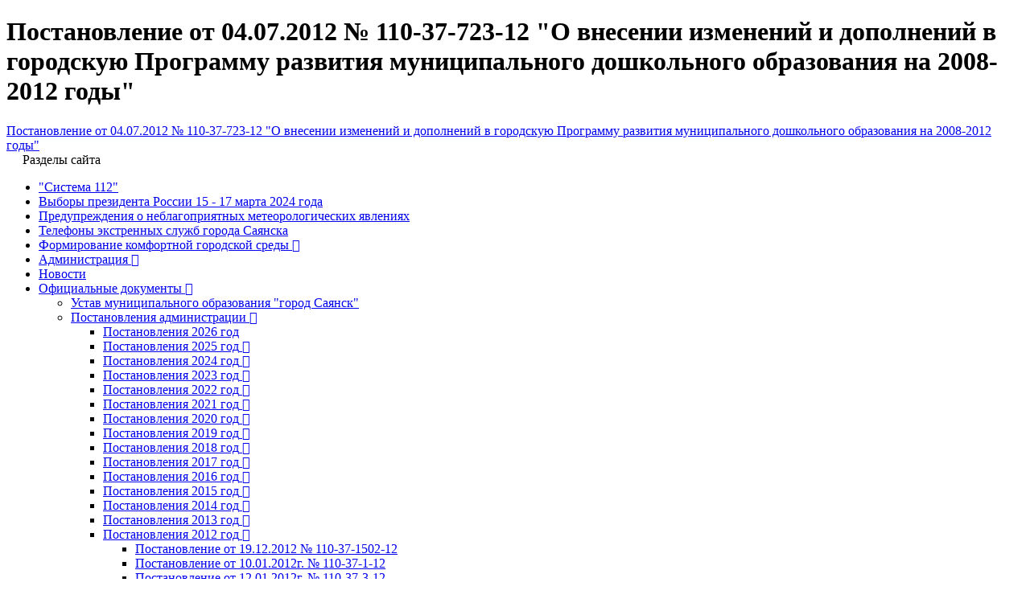

--- FILE ---
content_type: text/html; charset=utf-8
request_url: https://www.admsayansk.ru/page/2106
body_size: 18167
content:
<!DOCTYPE html>
<html lang="ru-RU" class="ssPageInternal ">
<head>
    

    <meta charset="UTF-8">
    <title>Постановление от 04.07.2012 № 110-37-723-12 &quot;О внесении изменений и дополнений в городскую Программу развития муниципального дошкольного образования на 2008-2012 годы&quot;</title>
    <meta http-equiv="X-UA-Compatible" content="IE=edge">
    <meta name="viewport" content="width=device-width, initial-scale=1, shrink-to-fit=no">
    <meta name="generator" content="VT-CMF, (C) Virtual Technologies Ltd. AppVersion=1.0.0.0, LibVersion=20.25.4.18" />
    <meta name="cmsmagazine" content="59fae85560ce97ae8f78c46195c12c4d" />
<meta name="description" content="Постановление от 04.07.2012 № 110-37-723-12 &quot;О внесении изменений и дополнений в городскую Программу развития муниципального дошкольного образования на 2008-2012 годы&quot;" />
<meta name="keywords" content="Постановление от 04.07.2012 № 110-37-723-12 &quot;О внесении изменений и дополнений в городскую Программу развития муниципального дошкольного образования на 2008-2012 годы&quot;" />
<meta name="image" content="https://www.admsayansk.ru/favicon.ico" />
<meta name="twitter:title" content="Постановление от 04.07.2012 № 110-37-723-12 &quot;О внесении изменений и дополнений в городскую Программу развития муниципального дошкольного образования на 2008-2012 годы&quot;" />
<meta name="twitter:description" content="Постановление от 04.07.2012 № 110-37-723-12 &quot;О внесении изменений и дополнений в городскую Программу развития муниципального дошкольного образования на 2008-2012 годы&quot;" />
        <link rel="canonical" href="https://www.admsayansk.ru/page/2106">
<meta property="og:type" content="article" />
<meta property="og:title" content="Постановление от 04.07.2012 № 110-37-723-12 &quot;О внесении изменений и дополнений в городскую Программу развития муниципального дошкольного образования на 2008-2012 годы&quot;" />
<meta property="og:description" content="Постановление от 04.07.2012 № 110-37-723-12 &quot;О внесении изменений и дополнений в городскую Программу развития муниципального дошкольного образования на 2008-2012 годы&quot;" />
<meta property="og:url" content="https://www.admsayansk.ru/page/2106" />
<meta property="og:image" content="https://www.admsayansk.ru/favicon.ico" />
    <link rel="alternate" type="application/rss+xml" href="https://www.admsayansk.ru/rss.xml" />
    <link rel="stylesheet" href="/t/_common/vt/css/vtCommon.css?v=xEIqKJvSidux9dnkmBggLJo-S0OOnisVNdX0JMQkwow">

<script type="application/ld+json">{
  "@context": "https://schema.org",
  "@type": "Article",
  "headline": "Постановление от 04.07.2012 № 110-37-723-12 \"О внесении изменений и дополнений в городскую Программу развития муниципального дошкольного образования на 2008-2012 годы\"",
  "description": "Постановление от 04.07.2012 № 110-37-723-12 \"О внесении изменений и дополнений в городскую Программу развития муниципального дошкольного образования на 2008-2012 годы\"",
  "mainEntityOfPage": {
    "@type": "WebPage",
    "@id": "https://www.admsayansk.ru/page/2106"
  }
}</script>    <script>
        window.uiCulture = 'ru-RU';
        var UniqId = 0;
        window.onLoadHandlers = [];
        window.onSubmitHandlers = [];
        window.onChangeHandlers = [];
        window.antiForgeryName = 'x-csrf-token-vt';
        window.antiForgeryToken = 'CfDJ8BMkcam5I_JLhQpBymrCFtytzk5H326TKJKOEEiqoO29S7IOGdMUfks6jkWnPJ0nE7MIZUTaj7PJYdKEKZzjkDMnics7xZvoWXZ8tFKl8ResJMAIzH4KTgtZV0mZZ4QUVZtBgSUVZFNYQwDZWFBpsw0';
        window.cmfHelpUrl = 'https://virtech.ru/cmfhelp';
        window.cmfHelpLocalUrl = '/cmfhelp';
        window.cmfHelpEditUrl = 'https://virtech.ru/admin/cmfhelpedit';
        window.currentIerCod = '|zakaz|336|1763|2106|';
        window.vtAppList = [];
    </script>
    
    
        <script>window.vtLog = function(){};</script>
    
 <meta name="sputnik-verification" content="qsNx7kG1Mo1bpLh0"/>
    <link rel="shortcut icon" href="/favicon.ico"/>
    <link rel="stylesheet" href="/t/_common/vendors/fontawesome/css/font-awesome.min.css">
    <link rel="stylesheet" href="/t/vendors/bootstrap/bootstrap.min.css?v=7ZWbZUAi97rkirk4DcEp4GWDPkWpRMcNaEyXGsNXjLg">
    <link rel="stylesheet" href="/t/default/css/st.min.css?v=BpaSwsfJk3iY71ofXp7lKyY5Sp59DuDERTPTgu_KwPg">
    <style>
        .wait-load {
            opacity: 0;
            transition: 1s ease-out;
        }
    </style>
    
</head>
<body class="BodyPage wait-load">
    
    <div class="vt-page main-holder d-flex flex-column">
        <div class="vt-page-main flex-grow-1 order-3">
            





<div class="container">
    <div class="content">
        <div class="row">
            <div class="col-12 col-xl-9 order-1">
                <div class="vtIssue">
        <h1 class="vtIssue-Head">Постановление от 04.07.2012 № 110-37-723-12 "О внесении изменений и дополнений в городскую Программу развития муниципального дошкольного образования на 2008-2012 годы"</h1>
    <div class="vtIssue-Content">
            <A href=/pub/img/rubrics/2106/110_37_723_12.doc>Постановление от 04.07.2012 № 110-37-723-12 "О внесении изменений и дополнений в городскую Программу развития муниципального дошкольного образования на 2008-2012 годы"</A>
    </div>
</div>


            </div>
            <div class="col-12 col-xl-3 order-0">
                    
<div id="menu">
    <div class="menu-shadow-window"></div>
    <div class="navigation">
        <div class="mobile-menu-bar">
            <div style="padding-left: 20px;">Разделы сайта</div>
            <div class="mobile-menu-close" data-dismiss="modal"><div class="lr"><div class="rl"></div></div></div>			        
        </div>
        <nav id="main-nav">
            <div class="SiteTree">
        <ul>
                <li class=" ">
                    <a class="" href="/page/7293">
                        <span>"Система 112"</span>
                    </a>
                </li>
                <li class=" ">
                    <a class="" href="/page/7725">
                        <span>Выборы президента России 15 - 17 марта 2024 года</span>
                    </a>
                </li>
                <li class=" ">
                    <a class="" href="/page/7661">
                        <span>Предупреждения о неблагоприятных метеорологических явлениях</span>
                    </a>
                </li>
                <li class=" ">
                    <a class="" href="/page/7629">
                        <span>Телефоны экстренных служб города Саянска</span>
                    </a>
                </li>
                <li class=" ">
                    <a class="has-submenu" href="/page/5754">
                        <span>Формирование комфортной городской среды</span>
                            <span class="sub-arrow" data-item_id="5754">
                                <i class="fa fa-plus-square-o"></i>
                            </span>
                    </a>
                </li>
                <li class=" ">
                    <a class="has-submenu" href="/page/administration">
                        <span>Администрация</span>
                            <span class="sub-arrow" data-item_id="administration">
                                <i class="fa fa-plus-square-o"></i>
                            </span>
                    </a>
                </li>
                <li class=" ">
                    <a class="" href="/page/news-type-root">
                        <span>Новости</span>
                    </a>
                </li>
                <li class="active open ">
                    <a class="has-submenu" href="/page/zakaz">
                        <span>Официальные документы</span>
                            <span class="sub-arrow" data-item_id="zakaz">
                                <i class="fa fa-plus-square-o"></i>
                            </span>
                    </a>
        <ul>
                <li class=" ">
                    <a class="" href="/page/5401">
                        <span>Устав муниципального образования "город Саянск"</span>
                    </a>
                </li>
                <li class="active open ">
                    <a class="has-submenu" href="/page/336">
                        <span>Постановления администрации</span>
                            <span class="sub-arrow" data-item_id="336">
                                <i class="fa fa-plus-square-o"></i>
                            </span>
                    </a>
        <ul>
                <li class=" ">
                    <a class="" href="/page/dd0521712d7949d4b276c5e8f4f5d30b">
                        <span>Постановления 2026 год</span>
                    </a>
                </li>
                <li class=" ">
                    <a class="has-submenu" href="/page/732409a09b354d77be329be4a6d1fb7a">
                        <span>Постановления 2025 год</span>
                            <span class="sub-arrow" data-item_id="732409a09b354d77be329be4a6d1fb7a">
                                <i class="fa fa-plus-square-o"></i>
                            </span>
                    </a>
                </li>
                <li class=" ">
                    <a class="has-submenu" href="/page/7753">
                        <span>Постановления 2024 год</span>
                            <span class="sub-arrow" data-item_id="7753">
                                <i class="fa fa-plus-square-o"></i>
                            </span>
                    </a>
                </li>
                <li class=" ">
                    <a class="has-submenu" href="/page/7390">
                        <span>Постановления 2023 год</span>
                            <span class="sub-arrow" data-item_id="7390">
                                <i class="fa fa-plus-square-o"></i>
                            </span>
                    </a>
                </li>
                <li class=" ">
                    <a class="has-submenu" href="/page/7097">
                        <span>Постановления 2022 год</span>
                            <span class="sub-arrow" data-item_id="7097">
                                <i class="fa fa-plus-square-o"></i>
                            </span>
                    </a>
                </li>
                <li class=" ">
                    <a class="has-submenu" href="/page/6855">
                        <span>Постановления 2021 год</span>
                            <span class="sub-arrow" data-item_id="6855">
                                <i class="fa fa-plus-square-o"></i>
                            </span>
                    </a>
                </li>
                <li class=" ">
                    <a class="has-submenu" href="/page/6588">
                        <span>Постановления 2020 год</span>
                            <span class="sub-arrow" data-item_id="6588">
                                <i class="fa fa-plus-square-o"></i>
                            </span>
                    </a>
                </li>
                <li class=" ">
                    <a class="has-submenu" href="/page/6286">
                        <span>Постановления 2019 год</span>
                            <span class="sub-arrow" data-item_id="6286">
                                <i class="fa fa-plus-square-o"></i>
                            </span>
                    </a>
                </li>
                <li class=" ">
                    <a class="has-submenu" href="/page/5866">
                        <span>Постановления 2018 год</span>
                            <span class="sub-arrow" data-item_id="5866">
                                <i class="fa fa-plus-square-o"></i>
                            </span>
                    </a>
                </li>
                <li class=" ">
                    <a class="has-submenu" href="/page/5283">
                        <span>Постановления 2017 год</span>
                            <span class="sub-arrow" data-item_id="5283">
                                <i class="fa fa-plus-square-o"></i>
                            </span>
                    </a>
                </li>
                <li class=" ">
                    <a class="has-submenu" href="/page/4426">
                        <span>Постановления 2016 год</span>
                            <span class="sub-arrow" data-item_id="4426">
                                <i class="fa fa-plus-square-o"></i>
                            </span>
                    </a>
                </li>
                <li class=" ">
                    <a class="has-submenu" href="/page/3625">
                        <span>Постановления 2015 год</span>
                            <span class="sub-arrow" data-item_id="3625">
                                <i class="fa fa-plus-square-o"></i>
                            </span>
                    </a>
                </li>
                <li class=" ">
                    <a class="has-submenu" href="/page/3077">
                        <span>Постановления 2014 год</span>
                            <span class="sub-arrow" data-item_id="3077">
                                <i class="fa fa-plus-square-o"></i>
                            </span>
                    </a>
                </li>
                <li class=" ">
                    <a class="has-submenu" href="/page/2330">
                        <span>Постановления 2013 год</span>
                            <span class="sub-arrow" data-item_id="2330">
                                <i class="fa fa-plus-square-o"></i>
                            </span>
                    </a>
                </li>
                <li class="active open ">
                    <a class="has-submenu" href="/page/1763">
                        <span>Постановления 2012 год</span>
                            <span class="sub-arrow" data-item_id="1763">
                                <i class="fa fa-plus-square-o"></i>
                            </span>
                    </a>
        <ul>
                <li class=" ">
                    <a class="" href="/page/2306">
                        <span>Постановление от 19.12.2012 № 110-37-1502-12</span>
                    </a>
                </li>
                <li class=" ">
                    <a class="" href="/page/1766">
                        <span>Постановление от 10.01.2012г. № 110-37-1-12</span>
                    </a>
                </li>
                <li class=" ">
                    <a class="" href="/page/1767">
                        <span>Постановление от 12.01.2012г. № 110-37-3-12</span>
                    </a>
                </li>
                <li class=" ">
                    <a class="" href="/page/1768">
                        <span>Постановление от 13.01.2012г. № 110-37-4-12</span>
                    </a>
                </li>
                <li class=" ">
                    <a class="" href="/page/1769">
                        <span>Постановление от 12.01.2012г. № 110-37-5-12</span>
                    </a>
                </li>
                <li class=" ">
                    <a class="" href="/page/1770">
                        <span>Постановление от 13.01.2012г. № 110-37-10-12</span>
                    </a>
                </li>
                <li class=" ">
                    <a class="" href="/page/1794">
                        <span>Постановление от 17.01.2012г. № 110-37-11-12</span>
                    </a>
                </li>
                <li class=" ">
                    <a class="" href="/page/1795">
                        <span>Постановление от 17.01.2012г. № 110-37-20-12</span>
                    </a>
                </li>
                <li class=" ">
                    <a class="" href="/page/1796">
                        <span>Постановление от 20.01.2012г. № 110-37-22-12</span>
                    </a>
                </li>
                <li class=" ">
                    <a class="" href="/page/1797">
                        <span>Постановление от 25.01.2012г. № 110-37-36-12</span>
                    </a>
                </li>
                <li class=" ">
                    <a class="" href="/page/1798">
                        <span>Постановление от 26.01.2012г. № 110-37-38-12</span>
                    </a>
                </li>
                <li class=" ">
                    <a class="" href="/page/1799">
                        <span>Постановление от 26.01.2012г. № 110-37-39-12</span>
                    </a>
                </li>
                <li class=" ">
                    <a class="" href="/page/1800">
                        <span>Постановление от 26.01.2012г. № 110-37-40-12</span>
                    </a>
                </li>
                <li class=" ">
                    <a class="" href="/page/1801">
                        <span>Постановление от 26.01.2012г. № 110-37-41-12</span>
                    </a>
                </li>
                <li class=" ">
                    <a class="" href="/page/1802">
                        <span>Постановление от 26.01.2012г. № 110-37-42-12</span>
                    </a>
                </li>
                <li class=" ">
                    <a class="" href="/page/1814">
                        <span>Постановление от 30.01.2012г. № 110-37-43-12</span>
                    </a>
                </li>
                <li class=" ">
                    <a class="" href="/page/1815">
                        <span>Постановление от 30.01.2012г. № 110-37-44-12</span>
                    </a>
                </li>
                <li class=" ">
                    <a class="" href="/page/1816">
                        <span>Постановление от 01.02.2012г. № 110-37-46-12</span>
                    </a>
                </li>
                <li class=" ">
                    <a class="" href="/page/1817">
                        <span>Постановление от 01.02.2012г. № 110-37-47-12</span>
                    </a>
                </li>
                <li class=" ">
                    <a class="" href="/page/1818">
                        <span>Постановление от 02.02.2012г. № 110-37-51-12</span>
                    </a>
                </li>
                <li class=" ">
                    <a class="" href="/page/1821">
                        <span>Постановление от 02.02.2012г. № 110-37-52-12</span>
                    </a>
                </li>
                <li class=" ">
                    <a class="" href="/page/1822">
                        <span>Постановление от 02.02.2012г. № 110-37-53-12</span>
                    </a>
                </li>
                <li class=" ">
                    <a class="" href="/page/1823">
                        <span>Постановление от 06.02.2012г. № 110-37-96-12</span>
                    </a>
                </li>
                <li class=" ">
                    <a class="" href="/page/1827">
                        <span>Постановление от 10.02.2012г. № 110-37-137-12</span>
                    </a>
                </li>
                <li class=" ">
                    <a class="" href="/page/1828">
                        <span>Постановление от 10.02.2012г. № 110-37-138-12</span>
                    </a>
                </li>
                <li class=" ">
                    <a class="" href="/page/1829">
                        <span>Постановление от 10.0.2.2012г. № 110-37-139-12</span>
                    </a>
                </li>
                <li class=" ">
                    <a class="" href="/page/1826">
                        <span>Постановление от 10.02.2012г. № 110-37-136-12</span>
                    </a>
                </li>
                <li class=" ">
                    <a class="" href="/page/1830">
                        <span>Постановление от 10.02.2012г. № 110-37-141-12</span>
                    </a>
                </li>
                <li class=" ">
                    <a class="" href="/page/1831">
                        <span>Постановление от 14.02.2012г. № 110-37-143-12</span>
                    </a>
                </li>
                <li class=" ">
                    <a class="" href="/page/1833">
                        <span>Постановление от 14.02.2012г. № 110-37-144-12</span>
                    </a>
                </li>
                <li class=" ">
                    <a class="" href="/page/1832">
                        <span>Постановление от 14.02.2012г. № 110-37-144-12</span>
                    </a>
                </li>
                <li class=" ">
                    <a class="" href="/page/1834">
                        <span>Постановление от 15.02.2012г. № 110-37-155-12</span>
                    </a>
                </li>
                <li class=" ">
                    <a class="" href="/page/1838">
                        <span>Постановление от 20.0.2.2012г. № 110-37-169-12</span>
                    </a>
                </li>
                <li class=" ">
                    <a class="" href="/page/1837">
                        <span>Постановление от 20.02.2012г. № 110-37-168-12</span>
                    </a>
                </li>
                <li class=" ">
                    <a class="" href="/page/1839">
                        <span>Постановление от 20.02.2012г. № 110-37-170-12</span>
                    </a>
                </li>
                <li class=" ">
                    <a class="" href="/page/1840">
                        <span>Постановление от 20.02.2012г. № 110-37-171-12</span>
                    </a>
                </li>
                <li class=" ">
                    <a class="" href="/page/1841">
                        <span>Постановление от 20.02.2012г. № 110-37-172-12</span>
                    </a>
                </li>
                <li class=" ">
                    <a class="" href="/page/1842">
                        <span>Постановление от 20.02.2012г. № 110-37-175-12</span>
                    </a>
                </li>
                <li class=" ">
                    <a class="" href="/page/1843">
                        <span>Постановление от 21.02.2012г. № 110-37-176-12</span>
                    </a>
                </li>
                <li class=" ">
                    <a class="" href="/page/1844">
                        <span>Постановление от 21.02.2012г. № 110-37-177-12</span>
                    </a>
                </li>
                <li class=" ">
                    <a class="" href="/page/1845">
                        <span>Постановление от 21.02.2012г. № 110-37-178-12</span>
                    </a>
                </li>
                <li class=" ">
                    <a class="" href="/page/1846">
                        <span>Постановление от 22.02.2012г. № 110-37-179-12</span>
                    </a>
                </li>
                <li class=" ">
                    <a class="" href="/page/1850">
                        <span>Постановление от 24.02.2012г. № 110-37-181-12</span>
                    </a>
                </li>
                <li class=" ">
                    <a class="" href="/page/1847">
                        <span>Постановление от 24.02.2012г. № 110-37-182-12</span>
                    </a>
                </li>
                <li class=" ">
                    <a class="" href="/page/1852">
                        <span>Постановление от 24.02.2012г. № 110-37-183-12</span>
                    </a>
                </li>
                <li class=" ">
                    <a class="" href="/page/1853">
                        <span>Постановление от 28.02.2012г. № 110-37-184-12</span>
                    </a>
                </li>
                <li class=" ">
                    <a class="" href="/page/1854">
                        <span>Постановление от 28.02.2012г. № 110-37-185-12</span>
                    </a>
                </li>
                <li class=" ">
                    <a class="" href="/page/1855">
                        <span>Постановление от 28.02.2012г. № 110-37-186-12</span>
                    </a>
                </li>
                <li class=" ">
                    <a class="" href="/page/1856">
                        <span>Постановление от 28.02.2012г. № 110-37-187-12</span>
                    </a>
                </li>
                <li class=" ">
                    <a class="" href="/page/1857">
                        <span>Постановление от 29.02.2012г. № 110-37-188-12</span>
                    </a>
                </li>
                <li class=" ">
                    <a class="" href="/page/1858">
                        <span>Постановление от 29.02.2012г. № 110-37-189-12</span>
                    </a>
                </li>
                <li class=" ">
                    <a class="" href="/page/1859">
                        <span>Постановление от 29.02.2012г. № 110-37-190-12</span>
                    </a>
                </li>
                <li class=" ">
                    <a class="" href="/page/1860">
                        <span>Постановление от 29.02.2012г. № 110-37-191-12</span>
                    </a>
                </li>
                <li class=" ">
                    <a class="" href="/page/1861">
                        <span>Постановление от 29.02.2012г. № 110-37-192-12</span>
                    </a>
                </li>
                <li class=" ">
                    <a class="" href="/page/1879">
                        <span>Постановление от 01.03.2012г. № 110-37-202-12</span>
                    </a>
                </li>
                <li class=" ">
                    <a class="" href="/page/1880">
                        <span>Постановление от 01.03.2012г. № 110-37-204-12</span>
                    </a>
                </li>
                <li class=" ">
                    <a class="" href="/page/1881">
                        <span>Постановление от 01.03.2012г. № 110-37-234-12</span>
                    </a>
                </li>
                <li class=" ">
                    <a class="" href="/page/1882">
                        <span>Постановление от 05.03.2012г. № 110-37-237-12</span>
                    </a>
                </li>
                <li class=" ">
                    <a class="" href="/page/1883">
                        <span>Постановление от 05.03.2012г. № 110-37-238-12</span>
                    </a>
                </li>
                <li class=" ">
                    <a class="" href="/page/1884">
                        <span>Постановление от 06.03.2012г. № 110-37-245-12</span>
                    </a>
                </li>
                <li class=" ">
                    <a class="" href="/page/1885">
                        <span>Постановление от 06.03.2012г. № 110-37-247-12</span>
                    </a>
                </li>
                <li class=" ">
                    <a class="" href="/page/1886">
                        <span>Постановление от 11.03.2012г. № 110-37-267-12</span>
                    </a>
                </li>
                <li class=" ">
                    <a class="" href="/page/1887">
                        <span>Постановление от 12.03.2012г. № 110-37-269-12</span>
                    </a>
                </li>
                <li class=" ">
                    <a class="" href="/page/1888">
                        <span>Постановление от 12.03.2012г. № 110-37-271-12</span>
                    </a>
                </li>
                <li class=" ">
                    <a class="" href="/page/1889">
                        <span>Постановление от 14.03.2012г. № 110-37-272-12</span>
                    </a>
                </li>
                <li class=" ">
                    <a class="" href="/page/1890">
                        <span>Постановление от 14.03.2012г. № 110-37-273-12</span>
                    </a>
                </li>
                <li class=" ">
                    <a class="" href="/page/1891">
                        <span>Постановление от 14.03.2012г. № 110-37-274-12</span>
                    </a>
                </li>
                <li class=" ">
                    <a class="" href="/page/1892">
                        <span>Постановление от 14.03.2012г. № 110-37-275-12</span>
                    </a>
                </li>
                <li class=" ">
                    <a class="" href="/page/1901">
                        <span>Постановление от 14.03.2012г. № 110-37-276-12</span>
                    </a>
                </li>
                <li class=" ">
                    <a class="" href="/page/1893">
                        <span>Постановление от 15.03.2012г. № 110-37-282-12</span>
                    </a>
                </li>
                <li class=" ">
                    <a class="" href="/page/1894">
                        <span>Постановление от 16.03.2012г. № 110-37-283-12</span>
                    </a>
                </li>
                <li class=" ">
                    <a class="" href="/page/1895">
                        <span>Постановление от 16.03.2012г. № 110-37-284-12</span>
                    </a>
                </li>
                <li class=" ">
                    <a class="" href="/page/1896">
                        <span>Постановление от 16.02.2012г. № 110-37-285-12</span>
                    </a>
                </li>
                <li class=" ">
                    <a class="" href="/page/1897">
                        <span>Постановление от 19.03.2012г. № 110-37-287-12</span>
                    </a>
                </li>
                <li class=" ">
                    <a class="" href="/page/1898">
                        <span>Постановление от 19.03.2012г. № 110-37-288-12</span>
                    </a>
                </li>
                <li class=" ">
                    <a class="" href="/page/1899">
                        <span>Постановление от 19.03.2012г. № 110-37-289-12</span>
                    </a>
                </li>
                <li class=" ">
                    <a class="" href="/page/1900">
                        <span>Постановление от 19.03.2012г. № 110-37-290-12</span>
                    </a>
                </li>
                <li class=" ">
                    <a class="" href="/page/1902">
                        <span>Постановление от 19.03.2012г. № 110-37-291-12</span>
                    </a>
                </li>
                <li class=" ">
                    <a class="" href="/page/1903">
                        <span>Постановление от 21.03.2012г. № 110-37-292-12</span>
                    </a>
                </li>
                <li class=" ">
                    <a class="" href="/page/1904">
                        <span>Постановление от 23.03.2012г. № 110-37-298-12</span>
                    </a>
                </li>
                <li class=" ">
                    <a class="" href="/page/1905">
                        <span>Постановление от 23.03.2012г. № 110-37-329-12</span>
                    </a>
                </li>
                <li class=" ">
                    <a class="" href="/page/1906">
                        <span>Постановление от 23.03.2012г. № 110-37-330-12</span>
                    </a>
                </li>
                <li class=" ">
                    <a class="" href="/page/1907">
                        <span>Постановление от 26.03.2012г. № 110-37-331-12</span>
                    </a>
                </li>
                <li class=" ">
                    <a class="" href="/page/1908">
                        <span>Постановление от 26.03.2012г. № 110-37-332-12</span>
                    </a>
                </li>
                <li class=" ">
                    <a class="" href="/page/1909">
                        <span>Постановление от 26.03.2012г. № 110-37-334-12</span>
                    </a>
                </li>
                <li class=" ">
                    <a class="" href="/page/1910">
                        <span>Постановление от 26.03.2012г. № 110-37-335-12</span>
                    </a>
                </li>
                <li class=" ">
                    <a class="" href="/page/1911">
                        <span>Постановление от 26.03.2012г. № 110-37-336-12</span>
                    </a>
                </li>
                <li class=" ">
                    <a class="" href="/page/1912">
                        <span>Постановление от 26.03.2012г. № 110-37-337-12</span>
                    </a>
                </li>
                <li class=" ">
                    <a class="" href="/page/1913">
                        <span>Постановление от 27.03.2012г. № 110-37-338-12</span>
                    </a>
                </li>
                <li class=" ">
                    <a class="" href="/page/1914">
                        <span>Постановление от 27.03.2012г. № 110-37-340-12</span>
                    </a>
                </li>
                <li class=" ">
                    <a class="" href="/page/1915">
                        <span>Постановление от 27.03.2012г. № 110-37-341-12</span>
                    </a>
                </li>
                <li class=" ">
                    <a class="" href="/page/1916">
                        <span>Постановление от 29.03.2012г. № 110-37-342-12</span>
                    </a>
                </li>
                <li class=" ">
                    <a class="" href="/page/1917">
                        <span>Постановление от 29.03.2012г. № 110-37-343-12</span>
                    </a>
                </li>
                <li class=" ">
                    <a class="" href="/page/1942">
                        <span>Постановление от 02.04.2012г. № 110-37-371-12</span>
                    </a>
                </li>
                <li class=" ">
                    <a class="" href="/page/1943">
                        <span>Постановление от 04.04.2012г. № 110-37-372-12</span>
                    </a>
                </li>
                <li class=" ">
                    <a class="" href="/page/1944">
                        <span>Постановление от 04.04.2012г. № 110-37-373-12</span>
                    </a>
                </li>
                <li class=" ">
                    <a class="" href="/page/1945">
                        <span>Постановление от 04.04.2012г. № 110-37-374-12</span>
                    </a>
                </li>
                <li class=" ">
                    <a class="" href="/page/1955">
                        <span>Постановление от 04.04.2012 № 110-37-376-12</span>
                    </a>
                </li>
                <li class=" ">
                    <a class="" href="/page/1946">
                        <span>Постановление от 04.04.2012г. № 110-37-377-12</span>
                    </a>
                </li>
                <li class=" ">
                    <a class="" href="/page/1947">
                        <span>Постановление от 04.04.2012г. № 110-37-378-12</span>
                    </a>
                </li>
                <li class=" ">
                    <a class="" href="/page/1948">
                        <span>Постановление от 04.04.2012г. № 110-37-379-12</span>
                    </a>
                </li>
                <li class=" ">
                    <a class="" href="/page/1949">
                        <span>Постановление от 06.04.2012г. № 110-37-381-12</span>
                    </a>
                </li>
                <li class=" ">
                    <a class="" href="/page/1950">
                        <span>Постановление от 06.04.2012г. № 110-37-382-12</span>
                    </a>
                </li>
                <li class=" ">
                    <a class="" href="/page/1951">
                        <span>Постановление от 06.04.2012г. № 110-37-383-12</span>
                    </a>
                </li>
                <li class=" ">
                    <a class="" href="/page/1952">
                        <span>Постановление от 09.04.2012г. № 110-37-384-12</span>
                    </a>
                </li>
                <li class=" ">
                    <a class="" href="/page/1953">
                        <span>Постановление от 09.04.2012г. № 110-37-385-12</span>
                    </a>
                </li>
                <li class=" ">
                    <a class="" href="/page/1954">
                        <span>Постановление от 09.04.2012г. № 110-37-386-12</span>
                    </a>
                </li>
                <li class=" ">
                    <a class="" href="/page/1956">
                        <span>Постановление от 09.04.2012 № 110-37-399-12</span>
                    </a>
                </li>
                <li class=" ">
                    <a class="" href="/page/1957">
                        <span>Постановление от 12.04.2012 № 110-37-420-12</span>
                    </a>
                </li>
                <li class=" ">
                    <a class="" href="/page/1958">
                        <span>Постановление от 12.04.2012 № 110-37-421-12</span>
                    </a>
                </li>
                <li class=" ">
                    <a class="" href="/page/1959">
                        <span>Постановление от 12.04.2012 № 110-37-422-12</span>
                    </a>
                </li>
                <li class=" ">
                    <a class="" href="/page/1968">
                        <span>Постановление от 12.04.2012 № 110-37-423-12</span>
                    </a>
                </li>
                <li class=" ">
                    <a class="" href="/page/1969">
                        <span>Постановление от 12.04.2012 № 110-37-424-12</span>
                    </a>
                </li>
                <li class=" ">
                    <a class="" href="/page/1960">
                        <span>Постановление от 13.04.2012 № 110-37-425-12</span>
                    </a>
                </li>
                <li class=" ">
                    <a class="" href="/page/1970">
                        <span>Постановление от 13.04.2012 № 110-37-426-12</span>
                    </a>
                </li>
                <li class=" ">
                    <a class="" href="/page/1961">
                        <span>Постановление от 16.04.2012 № 110-37-430-12</span>
                    </a>
                </li>
                <li class=" ">
                    <a class="" href="/page/1965">
                        <span>Постановление от 16.04.2012 № 110-37-433-12</span>
                    </a>
                </li>
                <li class=" ">
                    <a class="" href="/page/1962">
                        <span>Постановление от 16.04.2012 № 110-37-446-12</span>
                    </a>
                </li>
                <li class=" ">
                    <a class="" href="/page/1971">
                        <span>Постановление от 18.04.2012 № 110-37-450-12</span>
                    </a>
                </li>
                <li class=" ">
                    <a class="" href="/page/1972">
                        <span>Постановление от 18.04.2012 № 110-37-451-12</span>
                    </a>
                </li>
                <li class=" ">
                    <a class="" href="/page/1973">
                        <span>Постановление от 23.04.2012 № 110-37-458-12</span>
                    </a>
                </li>
                <li class=" ">
                    <a class="" href="/page/1974">
                        <span>Постановление от 23.04.2012 № 110-37-459-12</span>
                    </a>
                </li>
                <li class=" ">
                    <a class="" href="/page/1977">
                        <span>Постановление от 23.04.2012 № 110-37-460-12</span>
                    </a>
                </li>
                <li class=" ">
                    <a class="" href="/page/1978">
                        <span>Постановление от 24.04.2012 № 110-37-462-12</span>
                    </a>
                </li>
                <li class=" ">
                    <a class="" href="/page/1979">
                        <span>Постановление от 24.04.2012 № 110-37-463-12</span>
                    </a>
                </li>
                <li class=" ">
                    <a class="" href="/page/1980">
                        <span>Постановление от 25.04.2012 № 110-37-464-12</span>
                    </a>
                </li>
                <li class=" ">
                    <a class="" href="/page/1994">
                        <span>Постановление от 27.04.2012 № 110-37-466-12</span>
                    </a>
                </li>
                <li class=" ">
                    <a class="" href="/page/1997">
                        <span>Постановление от 27.04.2012 № 110-37-467-12</span>
                    </a>
                </li>
                <li class=" ">
                    <a class="" href="/page/1995">
                        <span>Постановление от 27.04.2012 № 110-37-468-12</span>
                    </a>
                </li>
                <li class=" ">
                    <a class="" href="/page/1998">
                        <span>Постановление от 03.05.2012 № 110-37-480-12</span>
                    </a>
                </li>
                <li class=" ">
                    <a class="" href="/page/1999">
                        <span>Постановление от 03.05.2012 № 110-37-481-12</span>
                    </a>
                </li>
                <li class=" ">
                    <a class="" href="/page/2000">
                        <span>Постановление от 10.05.2012 № 110-37-490-12</span>
                    </a>
                </li>
                <li class=" ">
                    <a class="" href="/page/2001">
                        <span>Постановление от 11.05.2012 № 110-37-491-12</span>
                    </a>
                </li>
                <li class=" ">
                    <a class="" href="/page/2002">
                        <span>Постановление от 11.05.2012 № 110-37-516-12</span>
                    </a>
                </li>
                <li class=" ">
                    <a class="" href="/page/2003">
                        <span>Постановление от 15.05.2012 № 110-37-519-12</span>
                    </a>
                </li>
                <li class=" ">
                    <a class="" href="/page/2026">
                        <span>Постановление от 15.05.2012 № 110-37-520-12</span>
                    </a>
                </li>
                <li class=" ">
                    <a class="" href="/page/2027">
                        <span>Постановление от 15.05.2012 № 110-37-521-12</span>
                    </a>
                </li>
                <li class=" ">
                    <a class="" href="/page/2004">
                        <span>Постановление от 15.05.2012 № 110-37-522-12</span>
                    </a>
                </li>
                <li class=" ">
                    <a class="" href="/page/2005">
                        <span>Постановление от 15.05.2012 № 110-37-523-12</span>
                    </a>
                </li>
                <li class=" ">
                    <a class="" href="/page/2006">
                        <span>Постановление от 15.05.2012 № 110-37-524-12</span>
                    </a>
                </li>
                <li class=" ">
                    <a class="" href="/page/2007">
                        <span>Постановление от 16.05.2012 № 110-37-531-12</span>
                    </a>
                </li>
                <li class=" ">
                    <a class="" href="/page/2014">
                        <span>Постановление от 22.05.2012 № 110-37-544-12</span>
                    </a>
                </li>
                <li class=" ">
                    <a class="" href="/page/2008">
                        <span>Постановление от 22.05.2012 № 110-37-549-12</span>
                    </a>
                </li>
                <li class=" ">
                    <a class="" href="/page/2009">
                        <span>Постановление от 22.05.2012 № 110-37-550-12</span>
                    </a>
                </li>
                <li class=" ">
                    <a class="" href="/page/2010">
                        <span>Постановление от 22.05.2012 № 110-37-551-12</span>
                    </a>
                </li>
                <li class=" ">
                    <a class="" href="/page/2011">
                        <span>Постановление от 22.05.2012 № 110-37-552-12</span>
                    </a>
                </li>
                <li class=" ">
                    <a class="" href="/page/2015">
                        <span>Постановление от 22.05.2012 № 110-37-553-12</span>
                    </a>
                </li>
                <li class=" ">
                    <a class="" href="/page/2016">
                        <span>Постановление от 22.05.2012 № 110-37-554-12</span>
                    </a>
                </li>
                <li class=" ">
                    <a class="" href="/page/2017">
                        <span>Постановление от 22.05.2012 № 110-37-555-12</span>
                    </a>
                </li>
                <li class=" ">
                    <a class="" href="/page/2018">
                        <span>Постановление от 22.05.2012 № 110-37-556-12</span>
                    </a>
                </li>
                <li class=" ">
                    <a class="" href="/page/2028">
                        <span>Постановление от 24.05.2012 № 110-37-583-12</span>
                    </a>
                </li>
                <li class=" ">
                    <a class="" href="/page/2029">
                        <span>Постановление от 24.05.2012 № 110-37-589-12</span>
                    </a>
                </li>
                <li class=" ">
                    <a class="" href="/page/2030">
                        <span>Постановление от 30.05.2012 № 110-37-599-12</span>
                    </a>
                </li>
                <li class=" ">
                    <a class="" href="/page/2031">
                        <span>Постановление от 31.05.2012 № 110-37-600-12</span>
                    </a>
                </li>
                <li class=" ">
                    <a class="" href="/page/2032">
                        <span>Постановление от 01.06.2012 № 110-37-602-12</span>
                    </a>
                </li>
                <li class=" ">
                    <a class="" href="/page/2033">
                        <span>Постановление от 04.06.2012 № 110-37-637-12</span>
                    </a>
                </li>
                <li class=" ">
                    <a class="" href="/page/2034">
                        <span>Постановление от 05.06.2012 № 110-37-638-12</span>
                    </a>
                </li>
                <li class=" ">
                    <a class="" href="/page/2036">
                        <span>Постановление от 05.06.2012 № 110-37-639-12</span>
                    </a>
                </li>
                <li class=" ">
                    <a class="" href="/page/2037">
                        <span>Постановление от 05.06.2012 № 110-37-640-12</span>
                    </a>
                </li>
                <li class=" ">
                    <a class="" href="/page/2038">
                        <span>Постановление от 05.06.2012 № 110-37-641-12</span>
                    </a>
                </li>
                <li class=" ">
                    <a class="" href="/page/2039">
                        <span>Постановление от 05.06.2012 № 110-37-642-12</span>
                    </a>
                </li>
                <li class=" ">
                    <a class="" href="/page/2040">
                        <span>Постановление от 06.06.2012 № 110-7-643-12</span>
                    </a>
                </li>
                <li class=" ">
                    <a class="" href="/page/2041">
                        <span>Постановление от 07.06.2012 № 110-37-649-12</span>
                    </a>
                </li>
                <li class=" ">
                    <a class="" href="/page/2042">
                        <span>Постановление от 08.06.2012 № 110-37-651-12</span>
                    </a>
                </li>
                <li class=" ">
                    <a class="" href="/page/2043">
                        <span>Постановление от 08.06.2012 № 110-37-653-12</span>
                    </a>
                </li>
                <li class=" ">
                    <a class="" href="/page/2044">
                        <span>Постановление от 09.06.2012 № 110-37-655-12</span>
                    </a>
                </li>
                <li class=" ">
                    <a class="" href="/page/2045">
                        <span>Постановление от 09.06.2012 № 110-37-656-12</span>
                    </a>
                </li>
                <li class=" ">
                    <a class="" href="/page/2046">
                        <span>Постановление от 09.06.2012 № 110-37-657-12</span>
                    </a>
                </li>
                <li class=" ">
                    <a class="" href="/page/2048">
                        <span>Постановление от 14.06.2012 № 110-37-658-12</span>
                    </a>
                </li>
                <li class=" ">
                    <a class="" href="/page/2060">
                        <span>Постановление от 15.06.2012 № 110-37-659-12</span>
                    </a>
                </li>
                <li class=" ">
                    <a class="" href="/page/2061">
                        <span>Постановление от 16.06.2012 № 110-37-660-12</span>
                    </a>
                </li>
                <li class=" ">
                    <a class="" href="/page/2062">
                        <span>Постановление от 21.06.2012 № 110-37-662-12</span>
                    </a>
                </li>
                <li class=" ">
                    <a class="" href="/page/2063">
                        <span>Постановление от 27.06.2012 № 110-37-671-12</span>
                    </a>
                </li>
                <li class=" ">
                    <a class="" href="/page/2064">
                        <span>Постановление от 28.06.2012 № 110-37-694-12</span>
                    </a>
                </li>
                <li class=" ">
                    <a class="" href="/page/2065">
                        <span>Постановление от 28.06.2012 № 110-37-696-12</span>
                    </a>
                </li>
                <li class=" ">
                    <a class="" href="/page/2066">
                        <span>Постановление от 28.06.2012 № 110-37-698-12</span>
                    </a>
                </li>
                <li class=" ">
                    <a class="" href="/page/2067">
                        <span>Постановление от 28.06.2012 № 110-37-699-12</span>
                    </a>
                </li>
                <li class=" ">
                    <a class="" href="/page/2068">
                        <span>Постановление от 28.06.2012 № 110-37-700-12</span>
                    </a>
                </li>
                <li class=" ">
                    <a class="" href="/page/2069">
                        <span>Постановление от 28.06.2012 № 110-37-701-12</span>
                    </a>
                </li>
                <li class=" ">
                    <a class="" href="/page/2070">
                        <span>Постановление от 28.06.2012 № 110-37-702-12</span>
                    </a>
                </li>
                <li class=" ">
                    <a class="" href="/page/2071">
                        <span>Постановление от 28.06.2012 № 110-37-704-12</span>
                    </a>
                </li>
                <li class=" ">
                    <a class="" href="/page/2072">
                        <span>Постановление от 28.06.2012 № 110-37-705-12</span>
                    </a>
                </li>
                <li class=" ">
                    <a class="" href="/page/2073">
                        <span>Постановление от 28.06.2012 № 110-37-706-12</span>
                    </a>
                </li>
                <li class=" ">
                    <a class="" href="/page/2074">
                        <span>Постановление от 28.06.2012 № 110-37-707-12</span>
                    </a>
                </li>
                <li class=" ">
                    <a class="" href="/page/2075">
                        <span>Постановление от 28.06.2012 № 110-37-709-12</span>
                    </a>
                </li>
                <li class=" ">
                    <a class="" href="/page/2076">
                        <span>Постановление от 28.06.2012 № 110-37-710-12</span>
                    </a>
                </li>
                <li class=" ">
                    <a class="" href="/page/2077">
                        <span>Постановление от 28.06.2012 № 110-37-711-12</span>
                    </a>
                </li>
                <li class=" ">
                    <a class="" href="/page/2078">
                        <span>Постановление от 28.06.2012 № 110-37-712-12</span>
                    </a>
                </li>
                <li class=" ">
                    <a class="" href="/page/2079">
                        <span>Постановление от 28.06.2012 № 110-37-713-12</span>
                    </a>
                </li>
                <li class=" ">
                    <a class="" href="/page/2080">
                        <span>Постановление от 28.06.2012 № 110-37-714-12</span>
                    </a>
                </li>
                <li class=" ">
                    <a class="" href="/page/2081">
                        <span>Постановление от 28.06.2012 № 110-37-715-12</span>
                    </a>
                </li>
                <li class=" ">
                    <a class="" href="/page/2082">
                        <span>Постановление от 28.06.2012 № 110-37-716-12</span>
                    </a>
                </li>
                <li class=" ">
                    <a class="" href="/page/2083">
                        <span>Постановление от 28.06.2012 № 110-37-717-12</span>
                    </a>
                </li>
                <li class=" ">
                    <a class="" href="/page/2084">
                        <span>Постановление от 28.06.2012 № 110-37-718-12</span>
                    </a>
                </li>
                <li class=" ">
                    <a class="" href="/page/2085">
                        <span>Постановление от 28.06.2012 № 110-37-719-12</span>
                    </a>
                </li>
                <li class="active open current">
                    <a class="" href="/page/2106">
                        <span>Постановление от 04.07.2012 № 110-37-723-12</span>
                    </a>
                </li>
                <li class=" ">
                    <a class="" href="/page/2107">
                        <span>Постановление от 04.04.2012 № 110-37-724-12</span>
                    </a>
                </li>
                <li class=" ">
                    <a class="" href="/page/2086">
                        <span>Постановление от 10.07.2012 № 110-37-732-12</span>
                    </a>
                </li>
                <li class=" ">
                    <a class="" href="/page/2087">
                        <span>Постановление от 10.07.2012 № 110-37-734-12</span>
                    </a>
                </li>
                <li class=" ">
                    <a class="" href="/page/2115">
                        <span>Постановление от 12.07.2012 № 110-37-736-12</span>
                    </a>
                </li>
                <li class=" ">
                    <a class="" href="/page/2108">
                        <span>Постановление от 12.07.2012 № 110-37-739-12</span>
                    </a>
                </li>
                <li class=" ">
                    <a class="" href="/page/2109">
                        <span>Постановление от 13.07.2012 № 110-37-740-12</span>
                    </a>
                </li>
                <li class=" ">
                    <a class="" href="/page/2110">
                        <span>Постановление от 16.07.2012 № 110-37-741-12</span>
                    </a>
                </li>
                <li class=" ">
                    <a class="" href="/page/2088">
                        <span>Постановление от 16.07.2012 № 110-37-750-12</span>
                    </a>
                </li>
                <li class=" ">
                    <a class="" href="/page/2089">
                        <span>Постановление от 16.07.2012 № 110-37-751-12</span>
                    </a>
                </li>
                <li class=" ">
                    <a class="" href="/page/2111">
                        <span>Постановление от 16.07.2012 № 110-37-752-12</span>
                    </a>
                </li>
                <li class=" ">
                    <a class="" href="/page/2117">
                        <span>Постановление от 16.07.2012 № 110-37-753-12</span>
                    </a>
                </li>
                <li class=" ">
                    <a class="" href="/page/2118">
                        <span>Постановление от 23.07.2012 № 110-37-790-12</span>
                    </a>
                </li>
                <li class=" ">
                    <a class="" href="/page/2119">
                        <span>Постановление от 23.07.2012 № 110-37-791-12</span>
                    </a>
                </li>
                <li class=" ">
                    <a class="" href="/page/2120">
                        <span>Постановление от 25.07.2012 № 110-37-792-12</span>
                    </a>
                </li>
                <li class=" ">
                    <a class="" href="/page/2124">
                        <span>Постановление от 27.07.2012 № 110-37-794-12</span>
                    </a>
                </li>
                <li class=" ">
                    <a class="" href="/page/2126">
                        <span>Постановление от 27.07.2012 № 110-37-795-12</span>
                    </a>
                </li>
                <li class=" ">
                    <a class="" href="/page/2125">
                        <span>Постановление от 27.07.2012 № 110-37-796-12</span>
                    </a>
                </li>
                <li class=" ">
                    <a class="" href="/page/2127">
                        <span>Постановление от 27.07.2012 № 110-37-801-12</span>
                    </a>
                </li>
                <li class=" ">
                    <a class="" href="/page/2128">
                        <span>Постановление от 27.07.2012 № 110-37-802-12</span>
                    </a>
                </li>
                <li class=" ">
                    <a class="" href="/page/2129">
                        <span>Постановление от 27.07.2012 № 110-37-803-12</span>
                    </a>
                </li>
                <li class=" ">
                    <a class="" href="/page/2130">
                        <span>Постановление от 27.07.2012 № 110-37-805-12</span>
                    </a>
                </li>
                <li class=" ">
                    <a class="" href="/page/2131">
                        <span>Постановление от 27.07.2012 № 110-37-806-12</span>
                    </a>
                </li>
                <li class=" ">
                    <a class="" href="/page/2132">
                        <span>Постановление от 27.07.2012 № 110-37-807-12</span>
                    </a>
                </li>
                <li class=" ">
                    <a class="" href="/page/2133">
                        <span>Постановление от 27.07.2012 № 110-37-808-12</span>
                    </a>
                </li>
                <li class=" ">
                    <a class="" href="/page/2134">
                        <span>Постановление от 27.07.2012 № 110-37-809-12</span>
                    </a>
                </li>
                <li class=" ">
                    <a class="" href="/page/2135">
                        <span>Постановление от 30.07.2012 № 110-37-810-12</span>
                    </a>
                </li>
                <li class=" ">
                    <a class="" href="/page/2138">
                        <span>Постановление от 30.07.2012 № 110-37-811-12</span>
                    </a>
                </li>
                <li class=" ">
                    <a class="" href="/page/2136">
                        <span>Постановление от 30.07.2012 № 110-37-812-12</span>
                    </a>
                </li>
                <li class=" ">
                    <a class="" href="/page/2137">
                        <span>Постановление от 30.07.2012 № 110-37-813-12</span>
                    </a>
                </li>
                <li class=" ">
                    <a class="" href="/page/2139">
                        <span>Постановление от 30.07.2012 № 110-37-814-12</span>
                    </a>
                </li>
                <li class=" ">
                    <a class="" href="/page/2140">
                        <span>Постановление от 01.08.2012 № 110-37-815-12</span>
                    </a>
                </li>
                <li class=" ">
                    <a class="" href="/page/2141">
                        <span>Постановление от 02.08.2012 № 110-37-817-12</span>
                    </a>
                </li>
                <li class=" ">
                    <a class="" href="/page/2143">
                        <span>Постановление от 08.08.2012 № 110-37-840-12</span>
                    </a>
                </li>
                <li class=" ">
                    <a class="" href="/page/2144">
                        <span>Постановление от 14.08.2012 № 110-37-858-12</span>
                    </a>
                </li>
                <li class=" ">
                    <a class="" href="/page/2155">
                        <span>Постановление от 14.08.2012 № 110-37-859-12</span>
                    </a>
                </li>
                <li class=" ">
                    <a class="" href="/page/2145">
                        <span>Постановление от 15.08.2012 № 110-37-899-12</span>
                    </a>
                </li>
                <li class=" ">
                    <a class="" href="/page/2146">
                        <span>Постановление от 23.08.2012 № 110-37-922-12</span>
                    </a>
                </li>
                <li class=" ">
                    <a class="" href="/page/2156">
                        <span>Постановление от 24.08.2012 № 110-37-924-12</span>
                    </a>
                </li>
                <li class=" ">
                    <a class="" href="/page/2147">
                        <span>Постановление от 24.08.2012 № 110-37-925-12</span>
                    </a>
                </li>
                <li class=" ">
                    <a class="" href="/page/2148">
                        <span>Постановление от 27.08.2012 № 110-37-955-12</span>
                    </a>
                </li>
                <li class=" ">
                    <a class="" href="/page/2149">
                        <span>Постановление от 27.08.2012 № 110-37-957-12</span>
                    </a>
                </li>
                <li class=" ">
                    <a class="" href="/page/2150">
                        <span>Постановление от 30.08.2012 № 110-37-961-12</span>
                    </a>
                </li>
                <li class=" ">
                    <a class="" href="/page/2157">
                        <span>Постановление от 10.09.2012 № 110-37-1018-12</span>
                    </a>
                </li>
                <li class=" ">
                    <a class="" href="/page/2158">
                        <span>Постановление от 10.09.2012 № 110-37-1020-12</span>
                    </a>
                </li>
                <li class=" ">
                    <a class="" href="/page/2159">
                        <span>Постановление от 10.09.2012 № 110-37-1021-12</span>
                    </a>
                </li>
                <li class=" ">
                    <a class="" href="/page/2160">
                        <span>Постановление от 10.09.2012 № 110-37-1022-12</span>
                    </a>
                </li>
                <li class=" ">
                    <a class="" href="/page/2176">
                        <span>Постановление от 12.09.2012 № 110-37-1028-12</span>
                    </a>
                </li>
                <li class=" ">
                    <a class="" href="/page/2177">
                        <span>Постановление от 13.09.2012 № 110-37-1029-12</span>
                    </a>
                </li>
                <li class=" ">
                    <a class="" href="/page/2178">
                        <span>Постановление от 13.09.2012 № 110-37-1030-12</span>
                    </a>
                </li>
                <li class=" ">
                    <a class="" href="/page/2187">
                        <span>Постановление от 24.09.2012 № 110-37-1074-12</span>
                    </a>
                </li>
                <li class=" ">
                    <a class="" href="/page/2180">
                        <span>Постановление от 24.09.2012 № 110-37-1076-12</span>
                    </a>
                </li>
                <li class=" ">
                    <a class="" href="/page/2181">
                        <span>Постановление от 24.09.2012 № 110-37-1078-12</span>
                    </a>
                </li>
                <li class=" ">
                    <a class="" href="/page/2182">
                        <span>Постановление от 24.09.2012 № 110-37-1079-12</span>
                    </a>
                </li>
                <li class=" ">
                    <a class="" href="/page/2183">
                        <span>Постановление от 24.09.2012 № 110-37-1082-12</span>
                    </a>
                </li>
                <li class=" ">
                    <a class="" href="/page/2184">
                        <span>Постановление от 24.09.2012 № 110-37-1083-12</span>
                    </a>
                </li>
                <li class=" ">
                    <a class="" href="/page/2188">
                        <span>Постановление от 26.09.2012 № 110-37-1088-12</span>
                    </a>
                </li>
                <li class=" ">
                    <a class="" href="/page/2189">
                        <span>Постановление от 28.09.2012 № 110-37-1090-12</span>
                    </a>
                </li>
                <li class=" ">
                    <a class="" href="/page/2194">
                        <span>Постановление от 05.10.2012 № 110-37-1117-12</span>
                    </a>
                </li>
                <li class=" ">
                    <a class="" href="/page/2195">
                        <span>Постановление от 05.10.2012 № 110-37-1119-12</span>
                    </a>
                </li>
                <li class=" ">
                    <a class="" href="/page/2196">
                        <span>Постановление от 05.10.2012 № 110-37-1120-12</span>
                    </a>
                </li>
                <li class=" ">
                    <a class="" href="/page/2197">
                        <span>Постановление от 05.10.2012 № 110-37-1121-12</span>
                    </a>
                </li>
                <li class=" ">
                    <a class="" href="/page/2198">
                        <span>Постановление от 11.10.2012 № 110-37-1142-12</span>
                    </a>
                </li>
                <li class=" ">
                    <a class="" href="/page/2199">
                        <span>Постановление от 11.10.2012 № 110-37-1143-12</span>
                    </a>
                </li>
                <li class=" ">
                    <a class="" href="/page/2219">
                        <span>Постановление от 15.10.2012 № 110-37-1154-12</span>
                    </a>
                </li>
                <li class=" ">
                    <a class="" href="/page/2203">
                        <span>Постановление от 15.10.2012 № 110-37-1156-12</span>
                    </a>
                </li>
                <li class=" ">
                    <a class="" href="/page/2204">
                        <span>Постановление от 16.10.2012 № 110-37-1181-12</span>
                    </a>
                </li>
                <li class=" ">
                    <a class="" href="/page/2220">
                        <span>Постановление от 16.10.2012 № 110-37-1182-12</span>
                    </a>
                </li>
                <li class=" ">
                    <a class="" href="/page/2205">
                        <span>Постановление от 16.10.2012 № 110-37-1183-12</span>
                    </a>
                </li>
                <li class=" ">
                    <a class="" href="/page/2206">
                        <span>Постановление от 17.10.2012 № 110-37-1185-12</span>
                    </a>
                </li>
                <li class=" ">
                    <a class="" href="/page/2221">
                        <span>Постановление от 19.10.2012 № 110-37-1186-12</span>
                    </a>
                </li>
                <li class=" ">
                    <a class="" href="/page/2207">
                        <span>Постановление от 23.10.2012 № 110-37-1196-12</span>
                    </a>
                </li>
                <li class=" ">
                    <a class="" href="/page/2208">
                        <span>Постановление от 23.10.2012 № 110-37-1197-12</span>
                    </a>
                </li>
                <li class=" ">
                    <a class="" href="/page/2209">
                        <span>Постановление от 23.10.2012 № 110-37-1198-12</span>
                    </a>
                </li>
                <li class=" ">
                    <a class="" href="/page/2210">
                        <span>Постановление от 23.10.2012 № 110-37-1199-12</span>
                    </a>
                </li>
                <li class=" ">
                    <a class="" href="/page/2211">
                        <span>Постановление от 23.10.2012 № 110-37-1200-12</span>
                    </a>
                </li>
                <li class=" ">
                    <a class="" href="/page/2212">
                        <span>Постановление от 23.10.2012 № 110-37-1201-12</span>
                    </a>
                </li>
                <li class=" ">
                    <a class="" href="/page/2213">
                        <span>Постановление от 24.10.2012 № 110-37-1211-12</span>
                    </a>
                </li>
                <li class=" ">
                    <a class="" href="/page/2214">
                        <span>Постановление от 24.10.2012 № 110-37-1212-12</span>
                    </a>
                </li>
                <li class=" ">
                    <a class="" href="/page/2215">
                        <span>Постановление от 24.10.2012 № 110-37-1213-12</span>
                    </a>
                </li>
                <li class=" ">
                    <a class="" href="/page/2216">
                        <span>Постановление от 25.10.2012 № 110-37-1214-12</span>
                    </a>
                </li>
                <li class=" ">
                    <a class="" href="/page/2217">
                        <span>Постановление от 25.10.2012 № 110-37-1215-12</span>
                    </a>
                </li>
                <li class=" ">
                    <a class="" href="/page/2218">
                        <span>Постановление от 25.10.2012 № 110-37-1216-12</span>
                    </a>
                </li>
                <li class=" ">
                    <a class="" href="/page/2228">
                        <span>Постановление от 26.10.2012 № 110-37-1219-12</span>
                    </a>
                </li>
                <li class=" ">
                    <a class="" href="/page/2229">
                        <span>Постановление от 29.10.2012 № 110-37-1225-12</span>
                    </a>
                </li>
                <li class=" ">
                    <a class="" href="/page/2230">
                        <span>Постановление от 29.10.2012 № 110-37-1226-12</span>
                    </a>
                </li>
                <li class=" ">
                    <a class="" href="/page/2231">
                        <span>Постановление от 01.11.2012 № 110-37-1258-12</span>
                    </a>
                </li>
                <li class=" ">
                    <a class="" href="/page/2232">
                        <span>Постановление от 01.11.2012 № 110-37-1261-12</span>
                    </a>
                </li>
                <li class=" ">
                    <a class="" href="/page/2233">
                        <span>Постановление от 06.11.2012 № 110-37-1264-12</span>
                    </a>
                </li>
                <li class=" ">
                    <a class="" href="/page/2234">
                        <span>Постановление от 06.11.2012 № 110-37-1265-12</span>
                    </a>
                </li>
                <li class=" ">
                    <a class="" href="/page/2235">
                        <span>Постановление от 07.11.2012 № 110-37-1287-12</span>
                    </a>
                </li>
                <li class=" ">
                    <a class="" href="/page/2236">
                        <span>Постановление от 07.11.2012 № 110-37-1288-12</span>
                    </a>
                </li>
                <li class=" ">
                    <a class="" href="/page/2237">
                        <span>Постановление от 07.11.2012 № 110-37-1289-12</span>
                    </a>
                </li>
                <li class=" ">
                    <a class="" href="/page/2238">
                        <span>Постановление от 08.11.2012 № 110-37-1293-12</span>
                    </a>
                </li>
                <li class=" ">
                    <a class="" href="/page/2227">
                        <span>Постановление от 12.11.2012 № 110-37-1294-12</span>
                    </a>
                </li>
                <li class=" ">
                    <a class="" href="/page/2239">
                        <span>Постановление от 12.11.2012 № 110-37-1295-12</span>
                    </a>
                </li>
                <li class=" ">
                    <a class="" href="/page/2240">
                        <span>Постановление от 12.11.2012 № 110-37-1296-12</span>
                    </a>
                </li>
                <li class=" ">
                    <a class="" href="/page/2241">
                        <span>Постановление от 13.11.2012 № 110-37-1297-12</span>
                    </a>
                </li>
                <li class=" ">
                    <a class="" href="/page/2242">
                        <span>Постановление от 13.11.2012 № 110-37-1298-12</span>
                    </a>
                </li>
                <li class=" ">
                    <a class="" href="/page/2243">
                        <span>Постановление от 14.11.2012 № 110-371299-12</span>
                    </a>
                </li>
                <li class=" ">
                    <a class="" href="/page/2253">
                        <span>Постановление от 15.11.2012 № 110-37-1300-12</span>
                    </a>
                </li>
                <li class=" ">
                    <a class="" href="/page/2254">
                        <span>Постановление от 15.11.2012 № 110-37-1301-12</span>
                    </a>
                </li>
                <li class=" ">
                    <a class="" href="/page/2255">
                        <span>Постановление от 15.11.2012 № 110-37-1302-12</span>
                    </a>
                </li>
                <li class=" ">
                    <a class="" href="/page/2256">
                        <span>Постановление от 15.11.2012 № 110-37-1303-12</span>
                    </a>
                </li>
                <li class=" ">
                    <a class="" href="/page/2282">
                        <span>Постановление от 29.11.2012 № 110-37-1436-12</span>
                    </a>
                </li>
                <li class=" ">
                    <a class="" href="/page/2257">
                        <span>Постановление от 15.11.2012 № 110-37-1337-12</span>
                    </a>
                </li>
                <li class=" ">
                    <a class="" href="/page/2258">
                        <span>Постановление от 16.11.2012 № 110-37-1339-12</span>
                    </a>
                </li>
                <li class=" ">
                    <a class="" href="/page/2259">
                        <span>Постановление от 16.11.2012 № 110-37-1340-12</span>
                    </a>
                </li>
                <li class=" ">
                    <a class="" href="/page/2260">
                        <span>Постановление от 19.11.2012 № 110-37-1342-12</span>
                    </a>
                </li>
                <li class=" ">
                    <a class="" href="/page/2261">
                        <span>Постановление от 19.11.2012 № 110-37-1343-12</span>
                    </a>
                </li>
                <li class=" ">
                    <a class="" href="/page/2276">
                        <span>Постановление от 19.11.2012 № 110-37-1362-12</span>
                    </a>
                </li>
                <li class=" ">
                    <a class="" href="/page/2262">
                        <span>Постановление от 21.11.2012 № 110-37-1372-12</span>
                    </a>
                </li>
                <li class=" ">
                    <a class="" href="/page/2263">
                        <span>Постановление от 21.11.2012 № 110-37-1373-12</span>
                    </a>
                </li>
                <li class=" ">
                    <a class="" href="/page/2264">
                        <span>Постановление от 21.11.2012 № 110-37-1374-12</span>
                    </a>
                </li>
                <li class=" ">
                    <a class="" href="/page/2265">
                        <span>Постановление от 21.11.2012 № 110-37-1375-12</span>
                    </a>
                </li>
                <li class=" ">
                    <a class="" href="/page/2266">
                        <span>Постановление от 21.11.2012 № 110-37-1376-12</span>
                    </a>
                </li>
                <li class=" ">
                    <a class="" href="/page/2267">
                        <span>Постановление от 22.11.2012 № 110-37-1378-12</span>
                    </a>
                </li>
                <li class=" ">
                    <a class="" href="/page/2268">
                        <span>Постановление от 22.11.2012 № 110-37-1380-12</span>
                    </a>
                </li>
                <li class=" ">
                    <a class="" href="/page/2270">
                        <span>Постановление от 22.11.2012 № 110-37-1381-12</span>
                    </a>
                </li>
                <li class=" ">
                    <a class="" href="/page/2269">
                        <span>Постановление от 22.11.2012 № 110-37-1382-12</span>
                    </a>
                </li>
                <li class=" ">
                    <a class="" href="/page/2277">
                        <span>Постановление от 23.11.2012 № 110-37-1383-12</span>
                    </a>
                </li>
                <li class=" ">
                    <a class="" href="/page/2278">
                        <span>Постановление от 26.11.2012 № 110-37-1384-12</span>
                    </a>
                </li>
                <li class=" ">
                    <a class="" href="/page/2271">
                        <span>Постановление от 26.11.2012 № 110-37-1385-12</span>
                    </a>
                </li>
                <li class=" ">
                    <a class="" href="/page/2272">
                        <span>Постановление от 26.11.2012 № 110-37-1386-12</span>
                    </a>
                </li>
                <li class=" ">
                    <a class="" href="/page/2273">
                        <span>Постановление от 27.11.2012 № 110-37-1408-12</span>
                    </a>
                </li>
                <li class=" ">
                    <a class="" href="/page/2274">
                        <span>Постановление от 27.11.2012 № 110-37-1409-12</span>
                    </a>
                </li>
                <li class=" ">
                    <a class="" href="/page/2275">
                        <span>Постановление от 28.11.2012 № 110-37-1410-12</span>
                    </a>
                </li>
                <li class=" ">
                    <a class="" href="/page/2279">
                        <span>Постановление от 29.11.2012 № 110-37-1433-12</span>
                    </a>
                </li>
                <li class=" ">
                    <a class="" href="/page/2280">
                        <span>Постановление от 29.11.2012 № 110-37-1434-12</span>
                    </a>
                </li>
                <li class=" ">
                    <a class="" href="/page/2281">
                        <span>Постановление от 29.11.2012 № 110-37-1435-12</span>
                    </a>
                </li>
                <li class=" ">
                    <a class="" href="/page/2283">
                        <span>Постановление от 29.11.2012 № 110-37-1437-12</span>
                    </a>
                </li>
                <li class=" ">
                    <a class="" href="/page/2284">
                        <span>Постановление от 29.12.2012 № 110-37-1438-12</span>
                    </a>
                </li>
                <li class=" ">
                    <a class="" href="/page/2285">
                        <span>Постановление от 03.12.2012 № 110-37-1441-12</span>
                    </a>
                </li>
                <li class=" ">
                    <a class="" href="/page/2286">
                        <span>Постановление от 03.12.2012 № 110-37-1442-12</span>
                    </a>
                </li>
                <li class=" ">
                    <a class="" href="/page/2309">
                        <span>Постановление от 06.12.2012 № 110-37-1452-12</span>
                    </a>
                </li>
                <li class=" ">
                    <a class="" href="/page/2310">
                        <span>Постановление от 06.12.2012 № 110-37-1453-12</span>
                    </a>
                </li>
                <li class=" ">
                    <a class="" href="/page/2298">
                        <span>Постановление от 10.12.2012 № 110-37-1455-12</span>
                    </a>
                </li>
                <li class=" ">
                    <a class="" href="/page/2297">
                        <span>Постановление от 11.12.2012 № 110-37-1456-12</span>
                    </a>
                </li>
                <li class=" ">
                    <a class="" href="/page/2299">
                        <span>Постановление от 11.12.2012 № 110-37-1457-12</span>
                    </a>
                </li>
                <li class=" ">
                    <a class="" href="/page/2300">
                        <span>Постановление от 12.12.2012 № 110-37-1458-12</span>
                    </a>
                </li>
                <li class=" ">
                    <a class="" href="/page/2301">
                        <span>Постановление от 12.12.2012 № 110-37-1459-12</span>
                    </a>
                </li>
                <li class=" ">
                    <a class="" href="/page/2302">
                        <span>Постановление от 13.12.2012 № 110-37-1461-12</span>
                    </a>
                </li>
                <li class=" ">
                    <a class="" href="/page/2303">
                        <span>Постановление от 17.12.2012 № 110-37-1495-12</span>
                    </a>
                </li>
                <li class=" ">
                    <a class="" href="/page/2304">
                        <span>Постановление от 19.12.2012 № 110-37-1498-12</span>
                    </a>
                </li>
                <li class=" ">
                    <a class="" href="/page/2305">
                        <span>Постановление от 19.12.2012 № 110-37-1501-12</span>
                    </a>
                </li>
                <li class=" ">
                    <a class="" href="/page/2307">
                        <span>Постановление от 20.12.2012 № 110-37-1503-12</span>
                    </a>
                </li>
                <li class=" ">
                    <a class="" href="/page/2311">
                        <span>Постановление от 24.12.2012 № 110-37-1519-12</span>
                    </a>
                </li>
                <li class=" ">
                    <a class="" href="/page/2312">
                        <span>Постановление от 25.12.2012 № 110-37-1520-12</span>
                    </a>
                </li>
                <li class=" ">
                    <a class="" href="/page/2313">
                        <span>Постановление от 25.12.2012 № 110-37-1521-12</span>
                    </a>
                </li>
                <li class=" ">
                    <a class="" href="/page/2314">
                        <span>Постановление от 25.12.2012 № 110-37-1522-12</span>
                    </a>
                </li>
                <li class=" ">
                    <a class="" href="/page/2315">
                        <span>Постановление отт 25.12.2012 № 110-37-1523-12</span>
                    </a>
                </li>
                <li class=" ">
                    <a class="" href="/page/2316">
                        <span>Постановление от 26.12.2012 № 110-37-1534-12</span>
                    </a>
                </li>
                <li class=" ">
                    <a class="" href="/page/2339">
                        <span>Постановление от 28.12.2012 № 110-37-1571-12</span>
                    </a>
                </li>
                <li class=" ">
                    <a class="" href="/page/2340">
                        <span>Постановление от 29.12.2012 № 110-37-1589-12</span>
                    </a>
                </li>
                <li class=" ">
                    <a class="" href="/page/2341">
                        <span>Постановление от 29.12.2012 № 110-37-1590-12</span>
                    </a>
                </li>
        </ul>
                </li>
                <li class=" ">
                    <a class="has-submenu" href="/page/1202">
                        <span>Постановления 2011 год</span>
                            <span class="sub-arrow" data-item_id="1202">
                                <i class="fa fa-plus-square-o"></i>
                            </span>
                    </a>
                </li>
                <li class=" ">
                    <a class="has-submenu" href="/page/548">
                        <span>Постановления 2010 год</span>
                            <span class="sub-arrow" data-item_id="548">
                                <i class="fa fa-plus-square-o"></i>
                            </span>
                    </a>
                </li>
                <li class=" ">
                    <a class="has-submenu" href="/page/549">
                        <span>Постановления 2009 год</span>
                            <span class="sub-arrow" data-item_id="549">
                                <i class="fa fa-plus-square-o"></i>
                            </span>
                    </a>
                </li>
        </ul>
                </li>
                <li class=" ">
                    <a class="has-submenu" href="/page/903">
                        <span>Проекты муниципальных правовых актов</span>
                            <span class="sub-arrow" data-item_id="903">
                                <i class="fa fa-plus-square-o"></i>
                            </span>
                    </a>
                </li>
                <li class=" ">
                    <a class="has-submenu" href="/page/332">
                        <span>Распоряжения администрации</span>
                            <span class="sub-arrow" data-item_id="332">
                                <i class="fa fa-plus-square-o"></i>
                            </span>
                    </a>
                </li>
                <li class=" ">
                    <a class="" href="/page/2706">
                        <span>Регистр муниципальных нормативных правовых актов</span>
                    </a>
                </li>
                <li class=" ">
                    <a class="" href="/page/3686">
                        <span>Порядок обжалования муниципальных правовых актов</span>
                    </a>
                </li>
                <li class=" ">
                    <a class="" href="/page/5201">
                        <span>Сведения о признании судом МПА недействующими, сведения о государственной регистрации МПА</span>
                    </a>
                </li>
                <li class=" ">
                    <a class="has-submenu" href="/page/6545">
                        <span>Оценка регулирующего воздействия</span>
                            <span class="sub-arrow" data-item_id="6545">
                                <i class="fa fa-plus-square-o"></i>
                            </span>
                    </a>
                </li>
                <li class=" ">
                    <a class="" href="/page/3396">
                        <span>Газета "Саянские зори"</span>
                    </a>
                </li>
                <li class=" ">
                    <a class="" href="/gzlist">
                        <span>Муниципальные торги</span>
                    </a>
                </li>
        </ul>
                </li>
                <li class=" ">
                    <a class="has-submenu" href="/page/torgi">
                        <span>Муниципальные услуги</span>
                            <span class="sub-arrow" data-item_id="torgi">
                                <i class="fa fa-plus-square-o"></i>
                            </span>
                    </a>
                </li>
                <li class=" ">
                    <a class="has-submenu" href="/page/237">
                        <span>Информация для населения</span>
                            <span class="sub-arrow" data-item_id="237">
                                <i class="fa fa-plus-square-o"></i>
                            </span>
                    </a>
                </li>
                <li class=" ">
                    <a class="has-submenu" href="/page/reception">
                        <span>Обращения граждан</span>
                            <span class="sub-arrow" data-item_id="reception">
                                <i class="fa fa-plus-square-o"></i>
                            </span>
                    </a>
                </li>
                <li class=" ">
                    <a class="has-submenu" href="/page/2057">
                        <span>Народные инициативы</span>
                            <span class="sub-arrow" data-item_id="2057">
                                <i class="fa fa-plus-square-o"></i>
                            </span>
                    </a>
                </li>
                <li class=" ">
                    <a class="has-submenu" href="/page/302">
                        <span>Противодействие коррупции</span>
                            <span class="sub-arrow" data-item_id="302">
                                <i class="fa fa-plus-square-o"></i>
                            </span>
                    </a>
                </li>
                <li class=" ">
                    <a class="has-submenu" href="/page/info">
                        <span>Тематические рубрики</span>
                            <span class="sub-arrow" data-item_id="info">
                                <i class="fa fa-plus-square-o"></i>
                            </span>
                    </a>
                </li>
                <li class=" ">
                    <a class="" href="/page/map">
                        <span>Карта сайта</span>
                    </a>
                </li>
                <li class=" ">
                    <a class="has-submenu" href="/page/885c8bedf3db43da810392317d721e6e">
                        <span>Разное</span>
                            <span class="sub-arrow" data-item_id="885c8bedf3db43da810392317d721e6e">
                                <i class="fa fa-plus-square-o"></i>
                            </span>
                    </a>
                </li>
        </ul>
            </div>
        </nav>
    </div>
</div>



                    <div class="mt-5 d-none d-xl-block">
                        <div class="vtInfoBlock page-left"></div>
                    </div>
            </div>
        </div>
    </div>
</div>




        </div>
        <div class="vt-page-header order-1">
            

<div class="header-desktop">
	<div class="container">
		<div class="header-desktop-wrap position-relative">
			<div class="d-flex align-items-center justify-content-between">
				<a class="logo" href="/">
					<img src="/t/default/img/logo.png" alt="">
				</a>
				<div class="SpecialSiteLink_0011 d-none d-xl-block">
					<a class="special-site-link" href="/admin/special-page" title="Версия сайта для слабовидящих">
						<i class="fa fa-eye"></i><span class="link-text">Версия для слабовидящих</span>
					</a>
				</div>
				<div class="d-none d-lg-block">
					<div class="vtInfoBlock page-block-social">        

<div class="SocialLinks ">
		<a class="social-link social-link-vk" href="https://vk.com/public_admsayansk" title="Мы в социальных сетях" target="_blank" style="">
			<i class="fa fa-vk"></i>
		</a>
		<a class="social-link social-link-telegram" href="https://t.me/admsayansk" title="Мы в социальных сетях" target="_blank" style="">
			<i class="fa fa-telegram"></i>
		</a>
		<a class="social-link social-link-odnoklassniki" href="https://ok.ru/admsayansk" title="Мы в социальных сетях" target="_blank" style="">
			<i class="fa fa-odnoklassniki"></i>
		</a>
		<a class="social-link social-link-max" href="https://max.ru/id3814000735_gos" title="Мы в социальных сетях" target="_blank">
			<i class="fa fa-max"></i>
		</a>
		<a class="social-link social-link-rutube" href="https://rutube.ru/channel/48543088/videos/" title="Мы в социальных сетях" target="_blank">
			<i class="fa fa-rutube"></i>
		</a>
</div>


</div>
				</div>
				<div class="d-none d-xxl-block">
					<img class="top-img" src="/t/default/img/top-img.gif" alt="">
				</div>
				<div class="gamburger"></div>				
			</div>
			<div class="contacts-menu-block">
            	<div class="d-none d-xl-block">
            		
<div class="main-menu">
	<div class="">
		<div class="main-menu-wrap">
			<nav class="main-menu-block">
				<ul class="sm sm-blue sm-horizontal">
							<li class="menu-item">
								<a class="has-submenu " href="/page/administration">Администрация</a>
								<ul class="sub-menu">
											<li class="menu-item">
												<a class="" href="/page/2405">Руководство администрации</a>
											</li>
											<li class="menu-item">
												<a class="" href="/page/3704">Полномочия администрации</a>
											</li>
											<li class="menu-item">
												<a class="" href="/page/1">Структура администрации</a>
												<ul class="sub-menu">
														<li class="menu-item">
															<a class="" href="/page/5531">Управление культуры</a>
														</li>
														<li class="menu-item">
															<a class="" href="/page/5533">Управление образования</a>
														</li>
														<li class="menu-item">
															<a class="" href="/page/5475">Управление по финансам и налогам</a>
														</li>
														<li class="menu-item">
															<a class="" href="/page/5470">Комитет по архитектуре и градостроительству</a>
														</li>
														<li class="menu-item">
															<a class="" href="/page/172">Комитет по  ЖКХ, транспорту и связи</a>
														</li>
														<li class="menu-item">
															<a class="" href="/page/156">Комитет по управлению имуществом</a>
														</li>
												</ul>
											</li>
											<li class="menu-item">
												<a class="" href="/page/2920">Справочник администрации</a>
											</li>
											<li class="menu-item">
												<a class="" href="/page/5457">План основных мероприятий</a>
												<ul class="sub-menu">
														<li class="menu-item">
															<a class="" href="/page/e539d0b169424d1da7ddf40f697f7d6e">2026 год</a>
														</li>
														<li class="menu-item">
															<a class="" href="/page/535efef300f0456ab229d375890beb9c">2025 год</a>
														</li>
												</ul>
											</li>
											<li class="menu-item">
												<a class="" href="/page/1150">Административный Совет</a>
												<ul class="sub-menu">
														<li class="menu-item">
															<a class="" href="/page/7745">Материалы на Административный Совет 2025 год</a>
														</li>
														<li class="menu-item">
															<a class="" href="/page/1700">Регламент</a>
														</li>
														<li class="menu-item">
															<a class="" href="/page/84d23f535a7a45d8bcdeda44cedc8d1c">План работы Административного Совета на 2025 год</a>
														</li>
														<li class="menu-item">
															<a class="" href="/page/a26f890c53c24cf4ae53dadf7c2176a8">Материалы на Административный Совет на  2026 год</a>
														</li>
														<li class="menu-item">
															<a class="" href="/page/35167345b5e94661a0d619ef318fdcda">План работы Административного Совета на 2026 год</a>
														</li>
												</ul>
											</li>
											<li class="menu-item">
												<a class="" href="/page/2885">Общественный совет</a>
												<ul class="sub-menu">
														<li class="menu-item">
															<a class="" href="/page/3299">Нормативная документация</a>
														</li>
														<li class="menu-item">
															<a class="" href="/page/2888">Состав Общественного Совета</a>
														</li>
														<li class="menu-item">
															<a class="" href="/page/2889">План работы Общественного Совета</a>
														</li>
														<li class="menu-item">
															<a class="" href="/page/2890">Протоколы заседаний Общественного Совета</a>
														</li>
														<li class="menu-item">
															<a class="" href="/page/2902">Информация</a>
														</li>
												</ul>
											</li>
											<li class="menu-item">
												<a class="" href="/page/844">Муниципальная служба</a>
												<ul class="sub-menu">
														<li class="menu-item">
															<a class="" href="/page/2051">О муниципальной службе</a>
														</li>
														<li class="menu-item">
															<a class="" href="/page/2052">Замещение вакантных должностей</a>
														</li>
														<li class="menu-item">
															<a class="" href="/page/4718">Конкурс на замещение вакантных должностей</a>
														</li>
														<li class="menu-item">
															<a class="" href="/page/837">Резерв управленческих кадров</a>
														</li>
														<li class="menu-item">
															<a class="" href="/page/4425">Вакансии</a>
														</li>
														<li class="menu-item">
															<a class="" href="/page/3540">Об организации работы с персональными данными</a>
														</li>
														<li class="menu-item">
															<a class="" href="/page/1293">Объявления</a>
														</li>
												</ul>
											</li>
											<li class="menu-item">
												<a class="" href="/page/897">Доклад об оценке эффективности</a>
												<ul class="sub-menu">
														<li class="menu-item">
															<a class="" href="/page/dea711da9cbb4a9ca607a352cefe0000">2024 год</a>
														</li>
														<li class="menu-item">
															<a class="" href="/page/42bba3cd28be4519a1bd5f6e153131c8">2023 год</a>
														</li>
														<li class="menu-item">
															<a class="" href="/page/7671">2022 год</a>
														</li>
														<li class="menu-item">
															<a class="" href="/page/7233">2021 год</a>
														</li>
														<li class="menu-item">
															<a class="" href="/page/6942">2020 год</a>
														</li>
														<li class="menu-item">
															<a class="" href="/page/6727">2019 год</a>
														</li>
														<li class="menu-item">
															<a class="" href="/page/6407">2018 год</a>
														</li>
														<li class="menu-item">
															<a class="" href="/page/6023">2017 год</a>
														</li>
														<li class="menu-item">
															<a class="" href="/page/5569">2016 год</a>
														</li>
														<li class="menu-item">
															<a class="" href="/page/4669">2015 год</a>
														</li>
														<li class="menu-item">
															<a class="" href="/page/3868">2014 год</a>
														</li>
														<li class="menu-item">
															<a class="" href="/page/3228">2013 год</a>
														</li>
														<li class="menu-item">
															<a class="" href="/page/2843">2012 год</a>
														</li>
														<li class="menu-item">
															<a class="" href="/page/1996">2011 год</a>
														</li>
														<li class="menu-item">
															<a class="" href="/page/1405">2010 год</a>
														</li>
														<li class="menu-item">
															<a class="" href="/page/1404">2009 год</a>
														</li>
												</ul>
											</li>
											<li class="menu-item">
												<a class="" href="/page/3646">Отчет мэра</a>
												<ul class="sub-menu">
														<li class="menu-item">
															<a class="" href="/page/8313a7dcabcc450eb1843d2b2b2f4f15">Отчет мэра городского округа муниципального образования «город Саянск» по итогам работы за 2024 год</a>
														</li>
														<li class="menu-item">
															<a class="" href="/page/3cd260873e23415d9d3c0770107576ed">Отчет мэра городского округа муниципального образования «город Саянск» по итогам работы за 2023 год</a>
														</li>
														<li class="menu-item">
															<a class="" href="/page/7729">Отчет мэра городского округа муниципального образования «город Саянск» по итогам работы за 2022 год и 6 месяцев 2023 год</a>
														</li>
														<li class="menu-item">
															<a class="" href="/page/7349">Отчет мэра городского округа муниципального образования «город Саянск» по итогам работы за 2021 год и 6 месяцев 2022 год</a>
														</li>
														<li class="menu-item">
															<a class="" href="/page/7107">Отчет мэра городского округа муниципального образования «город Саянск» по итогам работы за 2020 год и 6 месяцев 2021 год</a>
														</li>
														<li class="menu-item">
															<a class="" href="/page/6815">Отчет мэра городского округа муниципального образования «город Саянск» по итогам работы за 2019 год и 6 месяцев 2020 год</a>
														</li>
														<li class="menu-item">
															<a class="" href="/page/6540">Отчет мэра городского округа муниципального образования «город Саянск» по итогам работы за 2018 год и 6 месяцев 2019 год</a>
														</li>
														<li class="menu-item">
															<a class="" href="/page/6233">Отчет мэра городского округа муниципального образования «город Саянск» по итогам работы за 2017 год и 6 месяцев 2018 год</a>
														</li>
														<li class="menu-item">
															<a class="" href="/page/5832">Отчет мэра городского округа муниципального образования «город Саянск» по итогам работы за 2016 год и 6 месяцев 2017 год</a>
														</li>
														<li class="menu-item">
															<a class="" href="/page/4581">Отчет администрации городского округа муниципального образования «город Саянск» по итогам работы в 2015 году</a>
														</li>
														<li class="menu-item">
															<a class="" href="/page/3792">Отчет мэра городского округа муниципального образования «город Саянск» по итогам работы в 2014 году</a>
														</li>
														<li class="menu-item">
															<a class="" href="/page/3157">Отчет мэра городского округа муниципального образования «город Саянск» по итогам работы в 2013 году</a>
														</li>
														<li class="menu-item">
															<a class="" href="/page/2483">Отчет мэра городского округа муниципального образования &quot;город Саянск&quot; о работе исполнительного органа власти в 2012 г.</a>
														</li>
														<li class="menu-item">
															<a class="" href="/page/1331">Отчет мэра городского округа муниципального образования «город Саянск» о работе исполнительного органа власти в 2011 г.</a>
														</li>
												</ul>
											</li>
											<li class="menu-item">
												<a class="" href="/page/5061">Перечень находящихся в&amp;nbsp;распоряжении ОМС сведений, подлежащих представлению с&amp;nbsp;использованием координат</a>
											</li>
											<li class="menu-item">
												<a class="" href="/page/5421">Контактная информация</a>
											</li>
											<li class="menu-item">
												<a class="" href="/page/opendata">Открытые данные</a>
												<ul class="sub-menu">
														<li class="menu-item">
															<a class="" href="/page/6098">Структура Администрации города Саянска с контактными данными</a>
														</li>
														<li class="menu-item">
															<a class="" href="/page/5985">Перечень общеобразовательных учреждений муниципального образования город Саянск</a>
														</li>
														<li class="menu-item">
															<a class="" href="/page/5986">Перечень дошкольных образовательных учреждений муниципального образования город Саянск</a>
														</li>
												</ul>
											</li>
								</ul>
							</li>
							<li class="menu-item">
								<a class="" href="/page/news-type-root">Новости</a>
							</li>
							<li class="menu-item">
								<a class="has-submenu  active" href="/page/zakaz">Официальные документы</a>
								<ul class="sub-menu">
											<li class="menu-item">
												<a class="" href="/page/5401">Устав муниципального образования &quot;город Саянск&quot;</a>
											</li>
											<li class="menu-item">
												<a class=" active" href="/page/336">Постановления администрации</a>
												<ul class="sub-menu">
														<li class="menu-item">
															<a class="" href="/page/dd0521712d7949d4b276c5e8f4f5d30b">Постановления 2026 год</a>
														</li>
														<li class="menu-item">
															<a class="" href="/page/732409a09b354d77be329be4a6d1fb7a">Постановления 2025 год</a>
														</li>
														<li class="menu-item">
															<a class="" href="/page/7753">Постановления 2024 год</a>
														</li>
														<li class="menu-item">
															<a class="" href="/page/7390">Постановления 2023 год</a>
														</li>
														<li class="menu-item">
															<a class="" href="/page/7097">Постановления 2022 год</a>
														</li>
														<li class="menu-item">
															<a class="" href="/page/6855">Постановления 2021 год</a>
														</li>
														<li class="menu-item">
															<a class="" href="/page/6588">Постановления 2020 год</a>
														</li>
														<li class="menu-item">
															<a class="" href="/page/6286">Постановления 2019 год</a>
														</li>
														<li class="menu-item">
															<a class="" href="/page/5866">Постановления 2018 год</a>
														</li>
														<li class="menu-item">
															<a class="" href="/page/5283">Постановления 2017 год</a>
														</li>
														<li class="menu-item">
															<a class="" href="/page/4426">Постановления 2016 год</a>
														</li>
														<li class="menu-item">
															<a class="" href="/page/3625">Постановления 2015 год</a>
														</li>
														<li class="menu-item">
															<a class="" href="/page/3077">Постановления 2014 год</a>
														</li>
														<li class="menu-item">
															<a class="" href="/page/2330">Постановления 2013 год</a>
														</li>
														<li class="menu-item">
															<a class=" active" href="/page/1763">Постановления 2012 год</a>
														</li>
														<li class="menu-item">
															<a class="" href="/page/1202">Постановления 2011 год</a>
														</li>
														<li class="menu-item">
															<a class="" href="/page/548">Постановления 2010 год</a>
														</li>
														<li class="menu-item">
															<a class="" href="/page/549">Постановления 2009 год</a>
														</li>
												</ul>
											</li>
											<li class="menu-item">
												<a class="" href="/page/903">Проекты муниципальных правовых актов</a>
												<ul class="sub-menu">
														<li class="menu-item">
															<a class="" href="/page/5eed12e72eeb41b4a1a8b76eb03e4ee2">2026 год</a>
														</li>
														<li class="menu-item">
															<a class="" href="/page/418a405d4da4495f801f03bddf52ca11">2025 год</a>
														</li>
														<li class="menu-item">
															<a class="" href="/page/7754">2024 год</a>
														</li>
														<li class="menu-item">
															<a class="" href="/page/7394">2023 год</a>
														</li>
														<li class="menu-item">
															<a class="" href="/page/7098">2022 год</a>
														</li>
														<li class="menu-item">
															<a class="" href="/page/7050">2021 год</a>
														</li>
														<li class="menu-item">
															<a class="" href="/page/7051">2020 год</a>
														</li>
														<li class="menu-item">
															<a class="" href="/page/7052">2019 год</a>
														</li>
												</ul>
											</li>
											<li class="menu-item">
												<a class="" href="/page/332">Распоряжения администрации</a>
												<ul class="sub-menu">
														<li class="menu-item">
															<a class="" href="/page/e60bb961ed4e401ea840a8a795c168fc">Распоряжения 2026 год</a>
														</li>
														<li class="menu-item">
															<a class="" href="/page/ea4d966c057c4870870beab257528446">Распоряжения 2025 год</a>
														</li>
														<li class="menu-item">
															<a class="" href="/page/7763">Распоряжение 2024 год</a>
														</li>
														<li class="menu-item">
															<a class="" href="/page/7430">Распоряжения 2023 год</a>
														</li>
														<li class="menu-item">
															<a class="" href="/page/7096">Распоряжения 2022 год</a>
														</li>
														<li class="menu-item">
															<a class="" href="/page/6870">Распоряжения 2021 год</a>
														</li>
														<li class="menu-item">
															<a class="" href="/page/6607">Распоряжения 2020 год</a>
														</li>
														<li class="menu-item">
															<a class="" href="/page/6287">Распоряжения 2019 год</a>
														</li>
														<li class="menu-item">
															<a class="" href="/page/5868">Распоряжения 2018 год</a>
														</li>
														<li class="menu-item">
															<a class="" href="/page/5287">Распоряжения 2017 год</a>
														</li>
														<li class="menu-item">
															<a class="" href="/page/4448">Распоряжения 2016 год</a>
														</li>
														<li class="menu-item">
															<a class="" href="/page/3631">Распоряжения 2015 год</a>
														</li>
														<li class="menu-item">
															<a class="" href="/page/3109">Распоряжения 2014 год</a>
														</li>
														<li class="menu-item">
															<a class="" href="/page/2343">Распоряжения 2013 год</a>
														</li>
														<li class="menu-item">
															<a class="" href="/page/1803">Распоряжения 2012 год</a>
														</li>
														<li class="menu-item">
															<a class="" href="/page/1216">Распоряжения 2011 год</a>
														</li>
														<li class="menu-item">
															<a class="" href="/page/582">Распоряжения 2010 год</a>
														</li>
														<li class="menu-item">
															<a class="" href="/page/578">Распоряжения 2009 год</a>
														</li>
												</ul>
											</li>
											<li class="menu-item">
												<a class="" href="/page/2706">Регистр муниципальных нормативных правовых актов</a>
											</li>
											<li class="menu-item">
												<a class="" href="/page/3686">Порядок обжалования муниципальных правовых актов</a>
											</li>
											<li class="menu-item">
												<a class="" href="/page/5201">Сведения о признании судом МПА недействующими, сведения о государственной регистрации МПА</a>
											</li>
											<li class="menu-item">
												<a class="" href="/page/6545">Оценка регулирующего воздействия</a>
												<ul class="sub-menu">
														<li class="menu-item">
															<a class="" href="/page/7271">Оценка регулирующего воздействия проектов муниципальных нормативно-правовых актов</a>
														</li>
														<li class="menu-item">
															<a class="" href="/page/7706">Экспертиза муниципальных нормативных правовых актов</a>
														</li>
														<li class="menu-item">
															<a class="" href="/page/7228">Порядок  проведения оценки регулирующего воздействия</a>
														</li>
												</ul>
											</li>
											<li class="menu-item">
												<a class="" href="/page/3396">Газета &quot;Саянские зори&quot;</a>
											</li>
											<li class="menu-item">
												<a class="" href="/gzlist">Муниципальные торги</a>
											</li>
								</ul>
							</li>
							<li class="menu-item">
								<a class="has-submenu " href="/page/torgi">Муниципальные услуги</a>
								<ul class="sub-menu">
											<li class="menu-item">
												<a class="" href="/page/7148">Массовые социально-значимые услуги</a>
												<ul class="sub-menu">
														<li class="menu-item">
															<a class="" href="/page/7150">Перечень массовых социально-значимых услуг</a>
														</li>
														<li class="menu-item">
															<a class="" href="/page/98a83c48def74f7fb1e4398e44560495">Памятка </a>
														</li>
												</ul>
											</li>
											<li class="menu-item">
												<a class="" href="/page/6002">Официальные документы</a>
											</li>
											<li class="menu-item">
												<a class="" href="/page/2731">Жалобы и порядок их рассмотрения</a>
											</li>
											<li class="menu-item">
												<a class="" href="/page/2750">Реестр муниципальных услуг</a>
											</li>
											<li class="menu-item">
												<a class="" href="/page/1309">Административные регламенты</a>
												<ul class="sub-menu">
														<li class="menu-item">
															<a class="" href="/page/12cc5a4bdc1f4ed697819bf26f3d2912">2026 год</a>
														</li>
														<li class="menu-item">
															<a class="" href="/page/e21bf994a1e04952a52bd8bce6f7c520">2025 год</a>
														</li>
														<li class="menu-item">
															<a class="" href="/page/7788">2024 год</a>
														</li>
														<li class="menu-item">
															<a class="" href="/page/7399">2023 год</a>
														</li>
														<li class="menu-item">
															<a class="" href="/page/7169">2022 год</a>
														</li>
														<li class="menu-item">
															<a class="" href="/page/6961">2021 год</a>
														</li>
														<li class="menu-item">
															<a class="" href="/page/6671">2020 год</a>
														</li>
														<li class="menu-item">
															<a class="" href="/page/6293">2019 год</a>
														</li>
														<li class="menu-item">
															<a class="" href="/page/5884">2018 год</a>
														</li>
														<li class="menu-item">
															<a class="" href="/page/5291">2017 год</a>
														</li>
														<li class="menu-item">
															<a class="" href="/page/5292">2016 год</a>
														</li>
														<li class="menu-item">
															<a class="" href="/page/5293">2015 год</a>
														</li>
														<li class="menu-item">
															<a class="" href="/page/5294">2014 год</a>
														</li>
														<li class="menu-item">
															<a class="" href="/page/5295">2013 год</a>
														</li>
														<li class="menu-item">
															<a class="" href="/page/5296">2012 год</a>
														</li>
														<li class="menu-item">
															<a class="" href="/page/5297">2011 год</a>
														</li>
												</ul>
											</li>
											<li class="menu-item">
												<a class="" href="/page/1339">Независимая экспертиза проектов административных регламентов</a>
												<ul class="sub-menu">
														<li class="menu-item">
															<a class="" href="/page/67515d30e97a40779491bc31714050c7">2025 год</a>
														</li>
														<li class="menu-item">
															<a class="" href="/page/7778">2024 год</a>
														</li>
														<li class="menu-item">
															<a class="" href="/page/7413">2023 год</a>
														</li>
														<li class="menu-item">
															<a class="" href="/page/7162">2022 год</a>
														</li>
														<li class="menu-item">
															<a class="" href="/page/7054">2021 год</a>
														</li>
														<li class="menu-item">
															<a class="" href="/page/7053">2020 год</a>
														</li>
														<li class="menu-item">
															<a class="" href="/page/6589">2019 год</a>
														</li>
														<li class="menu-item">
															<a class="" href="/page/6368">2018 год</a>
														</li>
														<li class="menu-item">
															<a class="" href="/page/5725">2017 год</a>
														</li>
														<li class="menu-item">
															<a class="" href="/page/5080">2016 год</a>
														</li>
														<li class="menu-item">
															<a class="" href="/page/5079">2015 год</a>
														</li>
														<li class="menu-item">
															<a class="" href="/page/5078">2014 год</a>
														</li>
														<li class="menu-item">
															<a class="" href="/page/5077">2013 год</a>
														</li>
														<li class="menu-item">
															<a class="" href="/page/5076">2012 год</a>
														</li>
														<li class="menu-item">
															<a class="" href="/page/5145">2011 год</a>
														</li>
												</ul>
											</li>
											<li class="menu-item">
												<a class="" href="/page/3623">Муниципальные услуги</a>
											</li>
											<li class="menu-item">
												<a class="" href="/page/1532">Перечень услуг, которые являются необходимыми и обязательными для предоставления муниципальных услуг</a>
											</li>
											<li class="menu-item">
												<a class="" href="/page/2790">Оценка качества муниципальных услуг</a>
												<ul class="sub-menu">
														<li class="menu-item">
															<a class="" href="/page/3241">Итоги анкетирования получателей услуг</a>
														</li>
														<li class="menu-item">
															<a class="" href="/page/3242">Итоги оценки качества предоставленных услуг</a>
														</li>
														<li class="menu-item">
															<a class="" href="/page/3076">Официальные документы</a>
														</li>
														<li class="menu-item">
															<a class="" href="/page/3244">Перечень услуг для анкетирования</a>
														</li>
														<li class="menu-item">
															<a class="" href="/page/3245">Предложения граждан по улучшению качества услуг</a>
														</li>
														<li class="menu-item">
															<a class="" href="/page/3246">Принять участие в анкетировании</a>
														</li>
												</ul>
											</li>
											<li class="menu-item">
												<a class="" href="/page/2733">Формы обращений, заявлений и иных документов</a>
											</li>
											<li class="menu-item">
												<a class="" href="/page/1310">Реализация закона 210-ФЗ</a>
											</li>
											<li class="menu-item">
												<a class="" href="/page/3422">Единый портал государственных и муниципальных услуг</a>
											</li>
											<li class="menu-item">
												<a class="" href="/page/3423">Многофункциональный центр</a>
												<ul class="sub-menu">
														<li class="menu-item">
															<a class="" href="/page/7600">Услуги через МФЦ</a>
														</li>
												</ul>
											</li>
								</ul>
							</li>
							<li class="menu-item">
								<a class="has-submenu " href="/page/237">Информация для населения</a>
								<ul class="sub-menu">
											<li class="menu-item">
												<a class="" href="/page/6332">Бесплатная юридическая помощь</a>
											</li>
											<li class="menu-item">
												<a class="" href="/page/7156">Внесение сведений в единый государственный реестр недвижимости о правообладателях</a>
											</li>
											<li class="menu-item">
												<a class="" href="/page/7091">ГИС ЖКХ</a>
											</li>
											<li class="menu-item">
												<a class="" href="/page/7155">Гаражная амнистия</a>
												<ul class="sub-menu">
														<li class="menu-item">
															<a class="" href="/page/7284">Ответы на часто задаваемые вопросы по гаражной амнистии</a>
														</li>
												</ul>
											</li>
											<li class="menu-item">
												<a class="" href="/page/5535">Жилищный вопрос</a>
											</li>
											<li class="menu-item">
												<a class="" href="/page/6494">Информация Гостехнадзора</a>
											</li>
											<li class="menu-item">
												<a class="" href="/page/6741">Информация МУП &quot;Водоканал-Сервис&quot;</a>
											</li>
											<li class="menu-item">
												<a class="" href="/page/7129">Информация Минобороны России</a>
											</li>
											<li class="menu-item">
												<a class="" href="/page/5955">Информация Саянского филиала Кадрового центра Иркутской области</a>
												<ul class="sub-menu">
														<li class="menu-item">
															<a class="" href="/page/c3a2444616a0429ab6c4fd6db714683a">Информация для граждан и работодателей за 2026 год</a>
														</li>
														<li class="menu-item">
															<a class="" href="/page/7398">Информация для граждан и работодателей за 2025 год</a>
														</li>
														<li class="menu-item">
															<a class="" href="/page/5979">Регламенты Министерства труда и занятости Иркутской области</a>
														</li>
														<li class="menu-item">
															<a class="" href="/page/5bed5373ad6f4141998972c13450c8ce"> Информация для граждан, прибывших из Курской и Белгородской областей!</a>
														</li>
												</ul>
											</li>
											<li class="menu-item">
												<a class="" href="/page/7734">Информация налоговых органов</a>
												<ul class="sub-menu">
														<li class="menu-item">
															<a class="" href="/page/8dd3fe2075a04c92bcbc2c5d7624f6f7">2026 год</a>
														</li>
														<li class="menu-item">
															<a class="" href="/page/517abd8a19ab401ba42039bb07513fb3">2025 год</a>
														</li>
														<li class="menu-item">
															<a class="" href="/page/7771">2024 год</a>
														</li>
														<li class="menu-item">
															<a class="" href="/page/5006">2023 год</a>
														</li>
												</ul>
											</li>
											<li class="menu-item">
												<a class="" href="/page/6747">Информация органов опеки</a>
											</li>
											<li class="menu-item">
												<a class="" href="/page/5797">Информация прокуратуры</a>
											</li>
											<li class="menu-item">
												<a class="" href="/page/6625">Кадастровая оценка</a>
											</li>
											<li class="menu-item">
												<a class="" href="/page/6725">Меры поддержки для граждан</a>
											</li>
											<li class="menu-item">
												<a class="" href="/page/7618">Правила перевозки детей в&#xA0;2023&#xA0;году</a>
											</li>
											<li class="menu-item">
												<a class="" href="/page/6500">Рекомендации  по правилам личной безопасности</a>
											</li>
											<li class="menu-item">
												<a class="" href="/page/7694">Уведомления о выявлении правообладателей ранее учтенных жилых помещений</a>
											</li>
											<li class="menu-item">
												<a class="" href="/page/5538">Информация отдела полиции</a>
											</li>
											<li class="menu-item">
												<a class="" href="/page/5015">Информация Росреестра</a>
												<ul class="sub-menu">
														<li class="menu-item">
															<a class="" href="/page/6e714a005ab344bc8cef6ef0e93a39ad">Информация о месте хранения правоудостоверяющих документов</a>
														</li>
												</ul>
											</li>
											<li class="menu-item">
												<a class="" href="/page/5536">Информация Роскомнадзора</a>
											</li>
											<li class="menu-item">
												<a class="" href="/page/5559">Информация Роспотребнадзора</a>
											</li>
											<li class="menu-item">
												<a class="" href="/page/5539">Информация службы судебных приставов</a>
											</li>
											<li class="menu-item">
												<a class="" href="/page/4375">Информация Фонда социального страхования</a>
											</li>
											<li class="menu-item">
												<a class="" href="/page/5537">Телефонный справочник</a>
											</li>
											<li class="menu-item">
												<a class="" href="/page/7285">Информация от Центрального Банка России</a>
											</li>
											<li class="menu-item">
												<a class="" href="/page/7244">Иная информация</a>
											</li>
											<li class="menu-item">
												<a class="" href="/page/2b0e62bea7504a57a8701a56cf260988">Информация МУП &quot;Саянское теплоэнергетическое предприятие&quot;</a>
											</li>
											<li class="menu-item">
												<a class="" href="/page/13ce8f2a00ce4eeaa8ce7fa0c5b71660">Об опасности африканской чумы свиней</a>
											</li>
											<li class="menu-item">
												<a class="" href="/page/598963e7152441f8b214688c45bf34ee">Уведомления о выявлении правообладателей ранее учтенных земельных участков</a>
											</li>
											<li class="menu-item">
												<a class="" href="/page/bbd3a7b1ace643e5a290957f384a2192">Информация для граждан и юридических лиц, осуществляющих предпринимательскую деятельность</a>
											</li>
											<li class="menu-item">
												<a class="" href="/page/f7e7dc0c25304d779df2b724b9592e46">Информация для участников СВО</a>
											</li>
								</ul>
							</li>
							<li class="menu-item">
								<a class="has-submenu " href="/page/reception">Обращения граждан</a>
								<ul class="sub-menu">
											<li class="menu-item">
												<a class="" href="/page/6322">Ответы на обращения, затрагивающие интересы неопределенного круга лиц</a>
											</li>
											<li class="menu-item">
												<a class="" href="/page/2035">Информация о работе с обращениями граждан в администрации</a>
											</li>
								</ul>
							</li>
					<li class="menu-item more-items">
						<a href="/" onclick="return false;"><span class="more-dots">...</span></a>
						<ul class="sub-menu"></ul>
					</li>
				</ul>
			</nav>
		</div>
	</div>
</div>

            	</div>
            </div>
		</div>
		<div class="vtInfoBlock page-top-line"></div>
	</div>
</div>

        </div>
        <div class="vt-page-trace order-2">
                <div class="container">
        
        <ul class="trace">
                <li class="item">
                        <a class="item-link" href="/">
                            <span>Главная</span>
                        </a>
                </li>
                <li class="item">
                        <a class="item-link" href="/page/zakaz">
                            <span>Официальные документы</span>
                        </a>
                </li>
                <li class="item">
                        <a class="item-link" href="/page/336">
                            <span>Постановления администрации</span>
                        </a>
                </li>
                <li class="item">
                        <a class="item-link" href="/page/1763">
                            <span>Постановления 2012 год</span>
                        </a>
                </li>
                <li class="item">
                        <span class="item-link" data-href="/page/2106">
                            <span>Постановление от 04.07.2012 № ...</span>
                        </span>
                </li>
        </ul>



    </div>


        </div>
        <div class="vt-page-bottom order-4">
            


<div class="footer">
	<div class="container">
		<div class="menu-alter-block">
    		<div class="menu-alter">
    					<div class="menu-item">
    						<a class="" href="/page/7293">"Система 112"</a>
    					</div>
    					<div class="menu-item">
    						<a class="" href="/page/7725">Выборы президента России 15 - 17 марта 2024 года</a>
    					</div>
    					<div class="menu-item">
    						<a class="" href="/page/7661">Предупреждения о неблагоприятных метеорологических явлениях</a>
    					</div>
    					<div class="menu-item">
    						<a class="" href="/page/7629">Телефоны экстренных служб города Саянска</a>
    					</div>
    					<div class="menu-item">
    						<a class="" href="/page/5754">Формирование комфортной городской среды</a>
    					</div>
    					<div class="menu-item">
    						<a class="" href="/page/administration">Администрация</a>
    					</div>
    					<div class="menu-item">
    						<a class="" href="/page/news-type-root">Новости</a>
    					</div>
    					<div class="menu-item">
    						<a class="active" href="/page/zakaz">Официальные документы</a>
    					</div>
    					<div class="menu-item">
    						<a class="" href="/page/torgi">Муниципальные услуги</a>
    					</div>
    					<div class="menu-item">
    						<a class="" href="/page/237">Информация для населения</a>
    					</div>
    					<div class="menu-item">
    						<a class="" href="/page/reception">Обращения граждан</a>
    					</div>
    					<div class="menu-item">
    						<a class="" href="/page/2057">Народные инициативы</a>
    					</div>
    					<div class="menu-item">
    						<a class="" href="/page/302">Противодействие коррупции</a>
    					</div>
    					<div class="menu-item">
    						<a class="" href="/page/info">Тематические рубрики</a>
    					</div>
    					<div class="menu-item">
    						<a class="" href="/page/map">Карта сайта</a>
    					</div>
    					<div class="menu-item">
    						<a class="" href="/page/885c8bedf3db43da810392317d721e6e">Разное</a>
    					</div>
    					<div class="menu-item">
    						<a href="/login?returnUrl=%2Fpage%2F2106" title="">Вход</a>
    					</div>
    		</div>
	    </div>
		<div class="footer-wrap">
			<div class="footer-row">
				<div class="vtInfoBlock site-bottom-copyright">        <p>&copy; 2008&ndash;<span class="vt-year">2026</span>. Официальный сайт Администрации городского округа муниципального образования &laquo;город Саянск&raquo;.&nbsp;<span class="label-16-plus">12+</span><br>При полном или частичном использовании материалов ссылка на сайт обязательна.<br>Для сетевых изданий обязательна гиперссылка на сайт&nbsp;&ndash; <a href="/">www.admsayansk.ru</a></p>
<span id="sputnik-informer"></span>
<script type="text/javascript">
       (function(d, t, p) {
           var j = d.createElement(t); j.async = true; j.type = "text/javascript";
           j.src = ("https:" == p ? "https:" : "http:") + "//stat.sputnik.ru/cnt.js";
           var s = d.getElementsByTagName(t)[0]; s.parentNode.insertBefore(j, s);
       })(document, "script", document.location.protocol);
</script>









</div>
                <div class="search">
                    <form method="get" action="/search">
                        <input class="search-txt" name="Txt" placeholder="Поиск по сайту" required />
                        <button class="search-btn-submit" type="submit">
                            <i class="fa fa-search"></i>
                        </button>
                    </form>
                </div>
				<div class="virtech-link d-none d-xl-block">
					<div>Разработка сайта:</div>
					<a href="https://virtech.ru" title="Перейти на сайт разработчика">Виртуальные технологии</a>
				</div>
			</div>
		</div>
		<div class="d-lg-none mt-3 mb-3">
			<div class="vtInfoBlock page-block-social">        

<div class="SocialLinks ">
		<a class="social-link social-link-vk" href="https://vk.com/public_admsayansk" title="Мы в социальных сетях" target="_blank" style="">
			<i class="fa fa-vk"></i>
		</a>
		<a class="social-link social-link-telegram" href="https://t.me/admsayansk" title="Мы в социальных сетях" target="_blank" style="">
			<i class="fa fa-telegram"></i>
		</a>
		<a class="social-link social-link-odnoklassniki" href="https://ok.ru/admsayansk" title="Мы в социальных сетях" target="_blank" style="">
			<i class="fa fa-odnoklassniki"></i>
		</a>
		<a class="social-link social-link-max" href="https://max.ru/id3814000735_gos" title="Мы в социальных сетях" target="_blank">
			<i class="fa fa-max"></i>
		</a>
		<a class="social-link social-link-rutube" href="https://rutube.ru/channel/48543088/videos/" title="Мы в социальных сетях" target="_blank">
			<i class="fa fa-rutube"></i>
		</a>
</div>


</div>
		</div>
		<div class="SpecialSiteLink_0011 d-xl-none mb-3">
			<a class="special-site-link" href="/admin/special-page" title="Версия сайта для слабовидящих">
				<i class="fa fa-eye"></i><span class="link-text">Версия для слабовидящих</span>
			</a>
		</div>
	</div>
</div>

<div class="vt-modal-dialog vt-modal-dialog-default mfp-hide">
    <div class="vt-modal-header"></div>
    <div class="vt-modal-body"></div>
</div>

<div class="vt-modal-dialog mfp-hide">
    <div class="vt-modal-header"></div>
    <div class="vt-modal-body">
		<div class="vtInfoBlock page-popup-callback"></div>
    </div>
</div>

        </div>
    </div>
    <style>
        .wait-load {
            opacity: 1;
            transition: none;
        }
    </style>

    <!-- Yandex.Metrika counter -->
<script type="text/javascript" >
   (function(m,e,t,r,i,k,a){m[i]=m[i]||function(){(m[i].a=m[i].a||[]).push(arguments)};
   m[i].l=1*new Date();
   for (var j = 0; j < document.scripts.length; j++) {if (document.scripts[j].src === r) { return; }}
   k=e.createElement(t),a=e.getElementsByTagName(t)[0],k.async=1,k.src=r,a.parentNode.insertBefore(k,a)})
   (window, document, "script", "https://mc.yandex.ru/metrika/tag.js", "ym");

   ym(25057394, "init", {
        clickmap:true,
        trackLinks:true,
        accurateTrackBounce:true
   });
</script>
<noscript><div><img src="https://mc.yandex.ru/watch/25057394" style="position:absolute; left:-9999px;" alt="" /></div></noscript>
<!-- /Yandex.Metrika counter -->

<div class="modal fade" id="wsModal" tabindex="-1" role="dialog" aria-labelledby="exampleModalCenterTitle" aria-hidden="true">
    <div class="modal-dialog modal-dialog-centered" role="document">
        <div class="modal-content">
            <div class="modal-header">
                <div class="modal-title" id="exampleModalLongTitle">Публикация миниатюры</div>
                <button type="button" class="close" data-bs-dismiss="modal" data-dismiss="modal" aria-label="Close">
                    <span aria-hidden="true">&times;</span>
                </button>
            </div>
            <div class="modal-body">
                <iframe style="width: 100%; height: 300px; border: 0"></iframe>
            </div>
        </div>
    </div>
</div>

<script src="/t/_common/vendors/bundle.js"></script>



    <script src="/t/_common/vendors/vue.min.js"></script>


<script src="/t/_common/vt/js/vtcmf.js?v=kNmv18CGldMxoS35sCUsog-nUbiXA2ysjbGfgEa26tw"></script>
<script src="/t/_common/vt/js/vtvue.js?v=0rJui856FubtQviv0OcjW-TUHLnonsB8JTryYNzRvH8"></script>





    



    

    <script>
        var currentRubrics = null;
        axios.get('/api/sitetreelist/0')
            .then(function (d) {
                currentRubrics = d.data;
                // console.info(currentRubrics);
                // console.info(performance.now());
            });

        $(function () {
            $(".SiteTree").on("click", ".sub-arrow", function () {
                var $li = $(this).closest('li');
                if ($li.find('>ul').length) {
                    $li.toggleClass('open');
                }
                else {
                    var item_id = $(this).data("item_id");
                    if (currentRubrics == null) {
                        treeLoad(item_id);
                    }
                    else {
                        treeSet(item_id);
                    }
                }
                return false;

                function treeLoad(id) {
                    $('body').addClass('show-loading-indicator');
                    axios.get('/api/sitetree/' + id)
                        .then(function (d) {
                            var subRubrics = d.data;
                            $('body').removeClass('show-loading-indicator');
                            vtLog("treeLoad", subRubrics);
                            if (subRubrics && subRubrics.length) {
                                treeAdd(subRubrics);
                            }
                        });
                }
                
                function treeSet(id) {
                    var subRubrics = currentRubrics.filter(function(d) {
                        return d.ParentId == id;
                    });
                    vtLog("treeSet", subRubrics);
                    if (subRubrics && subRubrics.length)
                        treeAdd(subRubrics);
                }
                
                function treeAdd(subRubrics) {
                    var s = '<ul>';
                    subRubrics.forEach(function (li) {
                        s += '<li><a';
                        if (li.HasChild) {
                            s += ' class="has-submenu"';
                        }
                        s += ' href="' + li.Url + '" title="' + li.Title + '">';
                        s += '<span>' + li.Text + '</span>';
                        if (li.HasChild) {
                            s += '<span class="sub-arrow" data-item_id="' + li.Id + '"><i class="fa fa-plus-square-o"></i></span>';
                        }
                        s += '</a></li>';
                    });
                    s += '</ul>';
                    $li.append($(s));
                    $li.toggleClass('open')
                }
            });
        });
	</script>

    <script>
        //пробегаем по ссылкам в трассе и, если такая же ссылка есть в меню, то к ссылке из меню добавляем класс active
        var menuItems = document.querySelectorAll('.scMenuMeta a');
        var trace = document.querySelectorAll('.trace .item-link');
        for (var i = 1; i < trace.length; i++) {
            var traceHref = trace[i].getAttribute("href") || trace[i].getAttribute("data-href");
            menuItems.forEach(function(item){
                if (item.getAttribute("href") === traceHref) {
                    item.classList.add('active');
                }
            });
        }
    </script>

	<script>
		$(function () {
			var pars = {
				"ItemVersion": 8,
				"StartTime": 1000,
				"WaitPage": 1,
				"SaveCookiesDays": 7
			};
			pars = $.extend(pars, {
  "ItemVersion": "2",
  "StartTime": "1000",
  "WaitPage": "1",
  "SaveCookiesDays": "1",
  "Items": [
    {
      "ItemId": "1728955751781",
      "Title": "Внимание!",
      "Width": "800",
      "Available": 0,
      "Key": 1
    }
  ],
  "Type": "popupadvert_0020",
  "Body": null,
  "CssClass": null,
  "CssStyle": null,
  "ComponentId": null,
  "Version": null,
  "Available": 0
});
			console.info(pars);

			var count = pars.Items.length;//количество инфоблоков в плагине

			//читаем куки
			var popupAdvertVersion = vtLib.cookies.get("PuA_V");//версия компонента
			var popupAdvertIndex = vtLib.cookies.get("PuA_Ix");//индекс последнего показанного инфоблока
			var popupAdvertPagesCounter = vtLib.cookies.get("PuA_C");//счетчик посещенных страниц после последнего показа попап-окна

			//ссылки для админа на редактирование инфоблоков
			$('#PopupAdvert_0020').find('.js__item-edit').click(function () {
				showPopup($(this).data('item'));
				return false;
			});

			var index = 0;//индекс инфоблока, который нужно показать следующим, по умолчанию показываем нулевой инфоблок
			if(popupAdvertVersion == pars.ItemVersion) {//если ItemVersion компонента не менялись
				if(popupAdvertIndex != null) {
					index = popupAdvertIndex + 1;//и если в куках есть номер инфоблока, то нам нужен следующий инфоблок
				}
			}
			if (pars.SaveCookiesDays != 0) {
				if (index >= count) {
					return;//данный пользователь уже видел все инфоблоки
				}
			}
			else {
				if (index >= count) {
					index = 0;//показываем начальный инфоблок
				}
			}

			var counter = 1;//счетчик посещенных страниц после последнего показа попап-окна
			if(popupAdvertPagesCounter != null) {
				counter = popupAdvertPagesCounter + 1;//если в куках есть счетчик страниц, то берем его значение
			}
			var isTimeToShow = (counter >= pars.WaitPage);//признак того, что пора опять показывать попап-окно

			vtLib.cookies.set("PuA_C", counter, pars.SaveCookiesDays);//сохраняем посещенных страниц в куки

			if (pars.SaveCookiesDays != 0) {
				if (!isTimeToShow) {
					return;//время следующего показа не пришло - пропускаем эту страницу
				}
			}

			setTimeout(showPopup, pars.StartTime, index);

			//показывает попап-окно с загруженным инфоблоком
			function showPopup(index) {
				try {
					sitePopupWindowCall('/infoblock?infoblock=popup-' + pars.Items[index].ItemId, {
						title: pars.Items[index].Title,
						width: Number(pars.Items[index].Width)
					});
					console.info(pars.Items[index].Width);
				} catch (err) {
					console.log('Ошибка в инфоблоке "' + pars.Items[index].ItemId + '":');
					console.log(err);
				}

				//показ попап-окна состоялся - фиксируем в куки параметры показанного инфоблока и обнуленный счетчик страниц
				vtLib.cookies.set("PuA_V", pars.ItemVersion, pars.SaveCookiesDays);
				vtLib.cookies.set("PuA_Ix", index, pars.SaveCookiesDays);
				vtLib.cookies.set("PuA_C", 0, pars.SaveCookiesDays);
			}
		});
	</script>


<script>
    document.addEventListener("DOMContentLoaded", function () {
        window.vtAppList.forEach(function (e, i) {
            const _ = new Vue(e);
        });
    });
</script>
<template id="vueLoaded"></template>
<form method="post" style="display:none"><input name="x-csrf-token-vt" type="hidden" value="CfDJ8BMkcam5I_JLhQpBymrCFtytzk5H326TKJKOEEiqoO29S7IOGdMUfks6jkWnPJ0nE7MIZUTaj7PJYdKEKZzjkDMnics7xZvoWXZ8tFKl8ResJMAIzH4KTgtZV0mZZ4QUVZtBgSUVZFNYQwDZWFBpsw0" /></form>

<style>
    #cookieConsent {
        width: 85%;
        bottom: -100px;
        transition: 2s;
        transform: translateY(-100px);
        text-align: center;
        margin: 0 auto;
    }
</style>
<div id="cookieConsent" class="fixed-bottom alert alert-info alert-dismissible fade show" role="alert">
    <div class="vtInfoBlock page-cookie-consent">        
            <div>
                На сайте используются cookies для сбора и хранения данных,
                необходимых для корректной работы сайта и удобства посетителей.
                Продолжая использовать наш сайт, Вы соглашаетесь с
                <a href="/privacy" target="_blank">политикой по обработке ПД</a>.
            </div>
        
</div>
    <div class="text-center mt-2">
        <button type="button" class="btn btn-danger" data-dismiss="alert" aria-label="Close">
            <span aria-hidden="true">Соглашаюсь</span>
        </button>
    </div>
</div>
<script>
    (function() {
        var button = document.querySelector("#cookieConsent [data-dismiss]");
        button.addEventListener("click",
            function() {
                document.cookie = '.AspNet.Consent=yes; expires=Mon, 25 Jan 2027 01:17:05 GMT; path=/; secure; samesite=lax';
                $('#cookieConsent').remove();
            },
            false);
    })();
</script>


    <script src="/t/vendors/bootstrap/bootstrap.bundle.min.js"></script>
    <script src="/t/default/js/site.min.js?v=ORGyt8JbTcNryaspZKLW-4ZrpFv2SFkPq2q00biX-ek"></script>

    <link rel="stylesheet" href="/t/external/owlcarousel2_2_3_4/assets/owl.carousel.min.css" type="text/css" />
    <script type="text/javascript" src="/t/external/owlcarousel2_2_3_4/owl.carousel.min.js"></script>

    <link rel="stylesheet" href="/t/_common/vendors/fancybox/jquery.fancybox.min.css">
    <script src="/t/_common/vendors/fancybox/jquery.fancybox.min.js"></script>

    
    


    
</body>
</html>
<!-- ziwk=-00:00:00.0041996 /Rubrics/RubricsCard -->

